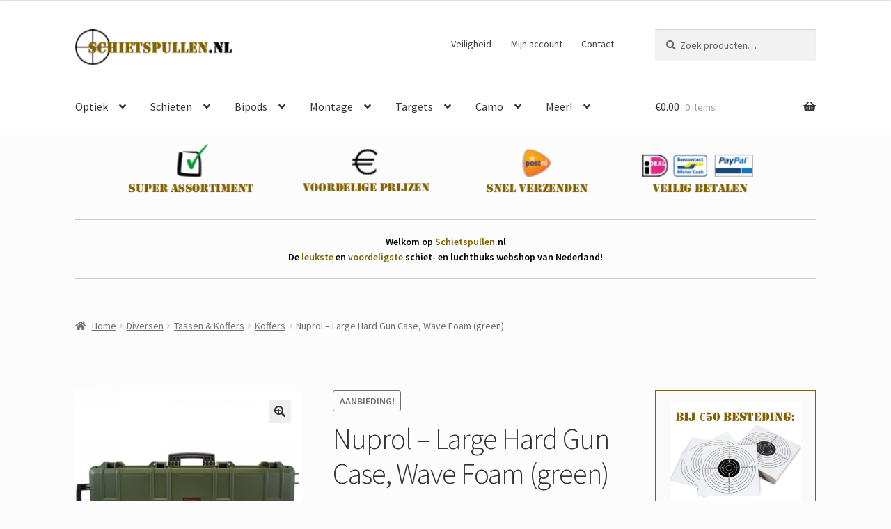

--- FILE ---
content_type: text/html; charset=UTF-8
request_url: https://schietspullen.nl/product/nuprol-large-hard-gun-case-wave-foam-green/
body_size: 23570
content:
<!doctype html>
<html lang="nl-NL">
<head>
<meta charset="UTF-8">
<meta name="viewport" content="width=device-width, initial-scale=1">
<link rel="profile" href="https://gmpg.org/xfn/11">
<link rel="pingback" href="https://schietspullen.nl/xmlrpc.php">

<meta name='robots' content='index, follow, max-image-preview:large, max-snippet:-1, max-video-preview:-1' />

	<!-- This site is optimized with the Yoast SEO plugin v26.7 - https://yoast.com/wordpress/plugins/seo/ -->
	<title>Nuprol – Large Hard Gun Case, Wave Foam (green) - Schietspullen.nl</title>
	<link rel="canonical" href="https://schietspullen.nl/product/nuprol-large-hard-gun-case-wave-foam-green/" />
	<meta property="og:locale" content="nl_NL" />
	<meta property="og:type" content="article" />
	<meta property="og:title" content="Nuprol – Large Hard Gun Case, Wave Foam (green) - Schietspullen.nl" />
	<meta property="og:description" content="Nuprol Large Hard Case is perfect voor het veilig opbergen van je airsoft replica of luchtbuks. Super stevig ontwerp, prachtige sluitingen en zachte foam vulling van binnen. Een absolute aanrader! &nbsp;" />
	<meta property="og:url" content="https://schietspullen.nl/product/nuprol-large-hard-gun-case-wave-foam-green/" />
	<meta property="og:site_name" content="Schietspullen.nl" />
	<meta property="article:modified_time" content="2025-12-08T00:36:45+00:00" />
	<meta property="og:image" content="https://schietspullen.nl/wp-content/uploads/2023/11/nhc-01-grn_small_2.jpg" />
	<meta property="og:image:width" content="1804" />
	<meta property="og:image:height" content="1804" />
	<meta property="og:image:type" content="image/jpeg" />
	<meta name="twitter:card" content="summary_large_image" />
	<script type="application/ld+json" class="yoast-schema-graph">{"@context":"https://schema.org","@graph":[{"@type":"WebPage","@id":"https://schietspullen.nl/product/nuprol-large-hard-gun-case-wave-foam-green/","url":"https://schietspullen.nl/product/nuprol-large-hard-gun-case-wave-foam-green/","name":"Nuprol – Large Hard Gun Case, Wave Foam (green) - Schietspullen.nl","isPartOf":{"@id":"https://schietspullen.nl/#website"},"primaryImageOfPage":{"@id":"https://schietspullen.nl/product/nuprol-large-hard-gun-case-wave-foam-green/#primaryimage"},"image":{"@id":"https://schietspullen.nl/product/nuprol-large-hard-gun-case-wave-foam-green/#primaryimage"},"thumbnailUrl":"https://schietspullen.nl/wp-content/uploads/2023/11/nhc-01-grn_small_2.jpg","datePublished":"2023-12-07T17:29:50+00:00","dateModified":"2025-12-08T00:36:45+00:00","breadcrumb":{"@id":"https://schietspullen.nl/product/nuprol-large-hard-gun-case-wave-foam-green/#breadcrumb"},"inLanguage":"nl-NL","potentialAction":[{"@type":"ReadAction","target":["https://schietspullen.nl/product/nuprol-large-hard-gun-case-wave-foam-green/"]}]},{"@type":"ImageObject","inLanguage":"nl-NL","@id":"https://schietspullen.nl/product/nuprol-large-hard-gun-case-wave-foam-green/#primaryimage","url":"https://schietspullen.nl/wp-content/uploads/2023/11/nhc-01-grn_small_2.jpg","contentUrl":"https://schietspullen.nl/wp-content/uploads/2023/11/nhc-01-grn_small_2.jpg","width":1804,"height":1804},{"@type":"BreadcrumbList","@id":"https://schietspullen.nl/product/nuprol-large-hard-gun-case-wave-foam-green/#breadcrumb","itemListElement":[{"@type":"ListItem","position":1,"name":"Home","item":"https://schietspullen.nl/"},{"@type":"ListItem","position":2,"name":"Winkel","item":"https://schietspullen.nl/winkel/"},{"@type":"ListItem","position":3,"name":"Nuprol – Large Hard Gun Case, Wave Foam (green)"}]},{"@type":"WebSite","@id":"https://schietspullen.nl/#website","url":"https://schietspullen.nl/","name":"Schietspullen.nl","description":"Webshop voor de luchtbuks fans","potentialAction":[{"@type":"SearchAction","target":{"@type":"EntryPoint","urlTemplate":"https://schietspullen.nl/?s={search_term_string}"},"query-input":{"@type":"PropertyValueSpecification","valueRequired":true,"valueName":"search_term_string"}}],"inLanguage":"nl-NL"}]}</script>
	<!-- / Yoast SEO plugin. -->


<link rel='dns-prefetch' href='//www.googletagmanager.com' />
<link rel='dns-prefetch' href='//fonts.googleapis.com' />
<link rel="alternate" type="application/rss+xml" title="Schietspullen.nl &raquo; feed" href="https://schietspullen.nl/feed/" />
<link rel="alternate" type="application/rss+xml" title="Schietspullen.nl &raquo; reacties feed" href="https://schietspullen.nl/comments/feed/" />
<link rel="alternate" title="oEmbed (JSON)" type="application/json+oembed" href="https://schietspullen.nl/wp-json/oembed/1.0/embed?url=https%3A%2F%2Fschietspullen.nl%2Fproduct%2Fnuprol-large-hard-gun-case-wave-foam-green%2F" />
<link rel="alternate" title="oEmbed (XML)" type="text/xml+oembed" href="https://schietspullen.nl/wp-json/oembed/1.0/embed?url=https%3A%2F%2Fschietspullen.nl%2Fproduct%2Fnuprol-large-hard-gun-case-wave-foam-green%2F&#038;format=xml" />
<style id='wp-img-auto-sizes-contain-inline-css'>
img:is([sizes=auto i],[sizes^="auto," i]){contain-intrinsic-size:3000px 1500px}
/*# sourceURL=wp-img-auto-sizes-contain-inline-css */
</style>
<style id='wp-emoji-styles-inline-css'>

	img.wp-smiley, img.emoji {
		display: inline !important;
		border: none !important;
		box-shadow: none !important;
		height: 1em !important;
		width: 1em !important;
		margin: 0 0.07em !important;
		vertical-align: -0.1em !important;
		background: none !important;
		padding: 0 !important;
	}
/*# sourceURL=wp-emoji-styles-inline-css */
</style>
<link rel='stylesheet' id='wp-block-library-css' href='https://schietspullen.nl/wp-includes/css/dist/block-library/style.min.css?ver=6.9' media='all' />
<link rel='stylesheet' id='wc-blocks-style-css' href='https://schietspullen.nl/wp-content/plugins/woocommerce/assets/client/blocks/wc-blocks.css?ver=wc-10.4.3' media='all' />
<style id='global-styles-inline-css'>
:root{--wp--preset--aspect-ratio--square: 1;--wp--preset--aspect-ratio--4-3: 4/3;--wp--preset--aspect-ratio--3-4: 3/4;--wp--preset--aspect-ratio--3-2: 3/2;--wp--preset--aspect-ratio--2-3: 2/3;--wp--preset--aspect-ratio--16-9: 16/9;--wp--preset--aspect-ratio--9-16: 9/16;--wp--preset--color--black: #000000;--wp--preset--color--cyan-bluish-gray: #abb8c3;--wp--preset--color--white: #ffffff;--wp--preset--color--pale-pink: #f78da7;--wp--preset--color--vivid-red: #cf2e2e;--wp--preset--color--luminous-vivid-orange: #ff6900;--wp--preset--color--luminous-vivid-amber: #fcb900;--wp--preset--color--light-green-cyan: #7bdcb5;--wp--preset--color--vivid-green-cyan: #00d084;--wp--preset--color--pale-cyan-blue: #8ed1fc;--wp--preset--color--vivid-cyan-blue: #0693e3;--wp--preset--color--vivid-purple: #9b51e0;--wp--preset--gradient--vivid-cyan-blue-to-vivid-purple: linear-gradient(135deg,rgb(6,147,227) 0%,rgb(155,81,224) 100%);--wp--preset--gradient--light-green-cyan-to-vivid-green-cyan: linear-gradient(135deg,rgb(122,220,180) 0%,rgb(0,208,130) 100%);--wp--preset--gradient--luminous-vivid-amber-to-luminous-vivid-orange: linear-gradient(135deg,rgb(252,185,0) 0%,rgb(255,105,0) 100%);--wp--preset--gradient--luminous-vivid-orange-to-vivid-red: linear-gradient(135deg,rgb(255,105,0) 0%,rgb(207,46,46) 100%);--wp--preset--gradient--very-light-gray-to-cyan-bluish-gray: linear-gradient(135deg,rgb(238,238,238) 0%,rgb(169,184,195) 100%);--wp--preset--gradient--cool-to-warm-spectrum: linear-gradient(135deg,rgb(74,234,220) 0%,rgb(151,120,209) 20%,rgb(207,42,186) 40%,rgb(238,44,130) 60%,rgb(251,105,98) 80%,rgb(254,248,76) 100%);--wp--preset--gradient--blush-light-purple: linear-gradient(135deg,rgb(255,206,236) 0%,rgb(152,150,240) 100%);--wp--preset--gradient--blush-bordeaux: linear-gradient(135deg,rgb(254,205,165) 0%,rgb(254,45,45) 50%,rgb(107,0,62) 100%);--wp--preset--gradient--luminous-dusk: linear-gradient(135deg,rgb(255,203,112) 0%,rgb(199,81,192) 50%,rgb(65,88,208) 100%);--wp--preset--gradient--pale-ocean: linear-gradient(135deg,rgb(255,245,203) 0%,rgb(182,227,212) 50%,rgb(51,167,181) 100%);--wp--preset--gradient--electric-grass: linear-gradient(135deg,rgb(202,248,128) 0%,rgb(113,206,126) 100%);--wp--preset--gradient--midnight: linear-gradient(135deg,rgb(2,3,129) 0%,rgb(40,116,252) 100%);--wp--preset--font-size--small: 14px;--wp--preset--font-size--medium: 23px;--wp--preset--font-size--large: 26px;--wp--preset--font-size--x-large: 42px;--wp--preset--font-size--normal: 16px;--wp--preset--font-size--huge: 37px;--wp--preset--spacing--20: 0.44rem;--wp--preset--spacing--30: 0.67rem;--wp--preset--spacing--40: 1rem;--wp--preset--spacing--50: 1.5rem;--wp--preset--spacing--60: 2.25rem;--wp--preset--spacing--70: 3.38rem;--wp--preset--spacing--80: 5.06rem;--wp--preset--shadow--natural: 6px 6px 9px rgba(0, 0, 0, 0.2);--wp--preset--shadow--deep: 12px 12px 50px rgba(0, 0, 0, 0.4);--wp--preset--shadow--sharp: 6px 6px 0px rgba(0, 0, 0, 0.2);--wp--preset--shadow--outlined: 6px 6px 0px -3px rgb(255, 255, 255), 6px 6px rgb(0, 0, 0);--wp--preset--shadow--crisp: 6px 6px 0px rgb(0, 0, 0);}:root :where(.is-layout-flow) > :first-child{margin-block-start: 0;}:root :where(.is-layout-flow) > :last-child{margin-block-end: 0;}:root :where(.is-layout-flow) > *{margin-block-start: 24px;margin-block-end: 0;}:root :where(.is-layout-constrained) > :first-child{margin-block-start: 0;}:root :where(.is-layout-constrained) > :last-child{margin-block-end: 0;}:root :where(.is-layout-constrained) > *{margin-block-start: 24px;margin-block-end: 0;}:root :where(.is-layout-flex){gap: 24px;}:root :where(.is-layout-grid){gap: 24px;}body .is-layout-flex{display: flex;}.is-layout-flex{flex-wrap: wrap;align-items: center;}.is-layout-flex > :is(*, div){margin: 0;}body .is-layout-grid{display: grid;}.is-layout-grid > :is(*, div){margin: 0;}.has-black-color{color: var(--wp--preset--color--black) !important;}.has-cyan-bluish-gray-color{color: var(--wp--preset--color--cyan-bluish-gray) !important;}.has-white-color{color: var(--wp--preset--color--white) !important;}.has-pale-pink-color{color: var(--wp--preset--color--pale-pink) !important;}.has-vivid-red-color{color: var(--wp--preset--color--vivid-red) !important;}.has-luminous-vivid-orange-color{color: var(--wp--preset--color--luminous-vivid-orange) !important;}.has-luminous-vivid-amber-color{color: var(--wp--preset--color--luminous-vivid-amber) !important;}.has-light-green-cyan-color{color: var(--wp--preset--color--light-green-cyan) !important;}.has-vivid-green-cyan-color{color: var(--wp--preset--color--vivid-green-cyan) !important;}.has-pale-cyan-blue-color{color: var(--wp--preset--color--pale-cyan-blue) !important;}.has-vivid-cyan-blue-color{color: var(--wp--preset--color--vivid-cyan-blue) !important;}.has-vivid-purple-color{color: var(--wp--preset--color--vivid-purple) !important;}.has-black-background-color{background-color: var(--wp--preset--color--black) !important;}.has-cyan-bluish-gray-background-color{background-color: var(--wp--preset--color--cyan-bluish-gray) !important;}.has-white-background-color{background-color: var(--wp--preset--color--white) !important;}.has-pale-pink-background-color{background-color: var(--wp--preset--color--pale-pink) !important;}.has-vivid-red-background-color{background-color: var(--wp--preset--color--vivid-red) !important;}.has-luminous-vivid-orange-background-color{background-color: var(--wp--preset--color--luminous-vivid-orange) !important;}.has-luminous-vivid-amber-background-color{background-color: var(--wp--preset--color--luminous-vivid-amber) !important;}.has-light-green-cyan-background-color{background-color: var(--wp--preset--color--light-green-cyan) !important;}.has-vivid-green-cyan-background-color{background-color: var(--wp--preset--color--vivid-green-cyan) !important;}.has-pale-cyan-blue-background-color{background-color: var(--wp--preset--color--pale-cyan-blue) !important;}.has-vivid-cyan-blue-background-color{background-color: var(--wp--preset--color--vivid-cyan-blue) !important;}.has-vivid-purple-background-color{background-color: var(--wp--preset--color--vivid-purple) !important;}.has-black-border-color{border-color: var(--wp--preset--color--black) !important;}.has-cyan-bluish-gray-border-color{border-color: var(--wp--preset--color--cyan-bluish-gray) !important;}.has-white-border-color{border-color: var(--wp--preset--color--white) !important;}.has-pale-pink-border-color{border-color: var(--wp--preset--color--pale-pink) !important;}.has-vivid-red-border-color{border-color: var(--wp--preset--color--vivid-red) !important;}.has-luminous-vivid-orange-border-color{border-color: var(--wp--preset--color--luminous-vivid-orange) !important;}.has-luminous-vivid-amber-border-color{border-color: var(--wp--preset--color--luminous-vivid-amber) !important;}.has-light-green-cyan-border-color{border-color: var(--wp--preset--color--light-green-cyan) !important;}.has-vivid-green-cyan-border-color{border-color: var(--wp--preset--color--vivid-green-cyan) !important;}.has-pale-cyan-blue-border-color{border-color: var(--wp--preset--color--pale-cyan-blue) !important;}.has-vivid-cyan-blue-border-color{border-color: var(--wp--preset--color--vivid-cyan-blue) !important;}.has-vivid-purple-border-color{border-color: var(--wp--preset--color--vivid-purple) !important;}.has-vivid-cyan-blue-to-vivid-purple-gradient-background{background: var(--wp--preset--gradient--vivid-cyan-blue-to-vivid-purple) !important;}.has-light-green-cyan-to-vivid-green-cyan-gradient-background{background: var(--wp--preset--gradient--light-green-cyan-to-vivid-green-cyan) !important;}.has-luminous-vivid-amber-to-luminous-vivid-orange-gradient-background{background: var(--wp--preset--gradient--luminous-vivid-amber-to-luminous-vivid-orange) !important;}.has-luminous-vivid-orange-to-vivid-red-gradient-background{background: var(--wp--preset--gradient--luminous-vivid-orange-to-vivid-red) !important;}.has-very-light-gray-to-cyan-bluish-gray-gradient-background{background: var(--wp--preset--gradient--very-light-gray-to-cyan-bluish-gray) !important;}.has-cool-to-warm-spectrum-gradient-background{background: var(--wp--preset--gradient--cool-to-warm-spectrum) !important;}.has-blush-light-purple-gradient-background{background: var(--wp--preset--gradient--blush-light-purple) !important;}.has-blush-bordeaux-gradient-background{background: var(--wp--preset--gradient--blush-bordeaux) !important;}.has-luminous-dusk-gradient-background{background: var(--wp--preset--gradient--luminous-dusk) !important;}.has-pale-ocean-gradient-background{background: var(--wp--preset--gradient--pale-ocean) !important;}.has-electric-grass-gradient-background{background: var(--wp--preset--gradient--electric-grass) !important;}.has-midnight-gradient-background{background: var(--wp--preset--gradient--midnight) !important;}.has-small-font-size{font-size: var(--wp--preset--font-size--small) !important;}.has-medium-font-size{font-size: var(--wp--preset--font-size--medium) !important;}.has-large-font-size{font-size: var(--wp--preset--font-size--large) !important;}.has-x-large-font-size{font-size: var(--wp--preset--font-size--x-large) !important;}
/*# sourceURL=global-styles-inline-css */
</style>

<style id='classic-theme-styles-inline-css'>
/*! This file is auto-generated */
.wp-block-button__link{color:#fff;background-color:#32373c;border-radius:9999px;box-shadow:none;text-decoration:none;padding:calc(.667em + 2px) calc(1.333em + 2px);font-size:1.125em}.wp-block-file__button{background:#32373c;color:#fff;text-decoration:none}
/*# sourceURL=/wp-includes/css/classic-themes.min.css */
</style>
<link rel='stylesheet' id='storefront-gutenberg-blocks-css' href='https://schietspullen.nl/wp-content/themes/storefront/assets/css/base/gutenberg-blocks.css?ver=4.6.2' media='all' />
<style id='storefront-gutenberg-blocks-inline-css'>

				.wp-block-button__link:not(.has-text-color) {
					color: #333333;
				}

				.wp-block-button__link:not(.has-text-color):hover,
				.wp-block-button__link:not(.has-text-color):focus,
				.wp-block-button__link:not(.has-text-color):active {
					color: #333333;
				}

				.wp-block-button__link:not(.has-background) {
					background-color: #eeeeee;
				}

				.wp-block-button__link:not(.has-background):hover,
				.wp-block-button__link:not(.has-background):focus,
				.wp-block-button__link:not(.has-background):active {
					border-color: #d5d5d5;
					background-color: #d5d5d5;
				}

				.wc-block-grid__products .wc-block-grid__product .wp-block-button__link {
					background-color: #eeeeee;
					border-color: #eeeeee;
					color: #333333;
				}

				.wp-block-quote footer,
				.wp-block-quote cite,
				.wp-block-quote__citation {
					color: #6d6d6d;
				}

				.wp-block-pullquote cite,
				.wp-block-pullquote footer,
				.wp-block-pullquote__citation {
					color: #6d6d6d;
				}

				.wp-block-image figcaption {
					color: #6d6d6d;
				}

				.wp-block-separator.is-style-dots::before {
					color: #333333;
				}

				.wp-block-file a.wp-block-file__button {
					color: #333333;
					background-color: #eeeeee;
					border-color: #eeeeee;
				}

				.wp-block-file a.wp-block-file__button:hover,
				.wp-block-file a.wp-block-file__button:focus,
				.wp-block-file a.wp-block-file__button:active {
					color: #333333;
					background-color: #d5d5d5;
				}

				.wp-block-code,
				.wp-block-preformatted pre {
					color: #6d6d6d;
				}

				.wp-block-table:not( .has-background ):not( .is-style-stripes ) tbody tr:nth-child(2n) td {
					background-color: #fafafa;
				}

				.wp-block-cover .wp-block-cover__inner-container h1:not(.has-text-color),
				.wp-block-cover .wp-block-cover__inner-container h2:not(.has-text-color),
				.wp-block-cover .wp-block-cover__inner-container h3:not(.has-text-color),
				.wp-block-cover .wp-block-cover__inner-container h4:not(.has-text-color),
				.wp-block-cover .wp-block-cover__inner-container h5:not(.has-text-color),
				.wp-block-cover .wp-block-cover__inner-container h6:not(.has-text-color) {
					color: #000000;
				}

				div.wc-block-components-price-slider__range-input-progress,
				.rtl .wc-block-components-price-slider__range-input-progress {
					--range-color: #806000;
				}

				/* Target only IE11 */
				@media all and (-ms-high-contrast: none), (-ms-high-contrast: active) {
					.wc-block-components-price-slider__range-input-progress {
						background: #806000;
					}
				}

				.wc-block-components-button:not(.is-link) {
					background-color: #333333;
					color: #ffffff;
				}

				.wc-block-components-button:not(.is-link):hover,
				.wc-block-components-button:not(.is-link):focus,
				.wc-block-components-button:not(.is-link):active {
					background-color: #1a1a1a;
					color: #ffffff;
				}

				.wc-block-components-button:not(.is-link):disabled {
					background-color: #333333;
					color: #ffffff;
				}

				.wc-block-cart__submit-container {
					background-color: #fcfcfc;
				}

				.wc-block-cart__submit-container::before {
					color: rgba(217,217,217,0.5);
				}

				.wc-block-components-order-summary-item__quantity {
					background-color: #fcfcfc;
					border-color: #6d6d6d;
					box-shadow: 0 0 0 2px #fcfcfc;
					color: #6d6d6d;
				}
			
/*# sourceURL=storefront-gutenberg-blocks-inline-css */
</style>
<link rel='stylesheet' id='photoswipe-css' href='https://schietspullen.nl/wp-content/plugins/woocommerce/assets/css/photoswipe/photoswipe.min.css?ver=10.4.3' media='all' />
<link rel='stylesheet' id='photoswipe-default-skin-css' href='https://schietspullen.nl/wp-content/plugins/woocommerce/assets/css/photoswipe/default-skin/default-skin.min.css?ver=10.4.3' media='all' />
<style id='woocommerce-inline-inline-css'>
.woocommerce form .form-row .required { visibility: visible; }
/*# sourceURL=woocommerce-inline-inline-css */
</style>
<link rel='stylesheet' id='storefront-style-css' href='https://schietspullen.nl/wp-content/themes/storefront/style.css?ver=4.6.2' media='all' />
<style id='storefront-style-inline-css'>

			.main-navigation ul li a,
			.site-title a,
			ul.menu li a,
			.site-branding h1 a,
			button.menu-toggle,
			button.menu-toggle:hover,
			.handheld-navigation .dropdown-toggle {
				color: #333333;
			}

			button.menu-toggle,
			button.menu-toggle:hover {
				border-color: #333333;
			}

			.main-navigation ul li a:hover,
			.main-navigation ul li:hover > a,
			.site-title a:hover,
			.site-header ul.menu li.current-menu-item > a {
				color: #747474;
			}

			table:not( .has-background ) th {
				background-color: #f5f5f5;
			}

			table:not( .has-background ) tbody td {
				background-color: #fafafa;
			}

			table:not( .has-background ) tbody tr:nth-child(2n) td,
			fieldset,
			fieldset legend {
				background-color: #f8f8f8;
			}

			.site-header,
			.secondary-navigation ul ul,
			.main-navigation ul.menu > li.menu-item-has-children:after,
			.secondary-navigation ul.menu ul,
			.storefront-handheld-footer-bar,
			.storefront-handheld-footer-bar ul li > a,
			.storefront-handheld-footer-bar ul li.search .site-search,
			button.menu-toggle,
			button.menu-toggle:hover {
				background-color: #ffffff;
			}

			p.site-description,
			.site-header,
			.storefront-handheld-footer-bar {
				color: #404040;
			}

			button.menu-toggle:after,
			button.menu-toggle:before,
			button.menu-toggle span:before {
				background-color: #333333;
			}

			h1, h2, h3, h4, h5, h6, .wc-block-grid__product-title {
				color: #333333;
			}

			.widget h1 {
				border-bottom-color: #333333;
			}

			body,
			.secondary-navigation a {
				color: #6d6d6d;
			}

			.widget-area .widget a,
			.hentry .entry-header .posted-on a,
			.hentry .entry-header .post-author a,
			.hentry .entry-header .post-comments a,
			.hentry .entry-header .byline a {
				color: #727272;
			}

			a {
				color: #806000;
			}

			a:focus,
			button:focus,
			.button.alt:focus,
			input:focus,
			textarea:focus,
			input[type="button"]:focus,
			input[type="reset"]:focus,
			input[type="submit"]:focus,
			input[type="email"]:focus,
			input[type="tel"]:focus,
			input[type="url"]:focus,
			input[type="password"]:focus,
			input[type="search"]:focus {
				outline-color: #806000;
			}

			button, input[type="button"], input[type="reset"], input[type="submit"], .button, .widget a.button {
				background-color: #eeeeee;
				border-color: #eeeeee;
				color: #333333;
			}

			button:hover, input[type="button"]:hover, input[type="reset"]:hover, input[type="submit"]:hover, .button:hover, .widget a.button:hover {
				background-color: #d5d5d5;
				border-color: #d5d5d5;
				color: #333333;
			}

			button.alt, input[type="button"].alt, input[type="reset"].alt, input[type="submit"].alt, .button.alt, .widget-area .widget a.button.alt {
				background-color: #333333;
				border-color: #333333;
				color: #ffffff;
			}

			button.alt:hover, input[type="button"].alt:hover, input[type="reset"].alt:hover, input[type="submit"].alt:hover, .button.alt:hover, .widget-area .widget a.button.alt:hover {
				background-color: #1a1a1a;
				border-color: #1a1a1a;
				color: #ffffff;
			}

			.pagination .page-numbers li .page-numbers.current {
				background-color: #e3e3e3;
				color: #636363;
			}

			#comments .comment-list .comment-content .comment-text {
				background-color: #f5f5f5;
			}

			.site-footer {
				background-color: #f0f0f0;
				color: #806000;
			}

			.site-footer a:not(.button):not(.components-button) {
				color: #333333;
			}

			.site-footer .storefront-handheld-footer-bar a:not(.button):not(.components-button) {
				color: #333333;
			}

			.site-footer h1, .site-footer h2, .site-footer h3, .site-footer h4, .site-footer h5, .site-footer h6, .site-footer .widget .widget-title, .site-footer .widget .widgettitle {
				color: #806000;
			}

			.page-template-template-homepage.has-post-thumbnail .type-page.has-post-thumbnail .entry-title {
				color: #000000;
			}

			.page-template-template-homepage.has-post-thumbnail .type-page.has-post-thumbnail .entry-content {
				color: #000000;
			}

			@media screen and ( min-width: 768px ) {
				.secondary-navigation ul.menu a:hover {
					color: #595959;
				}

				.secondary-navigation ul.menu a {
					color: #404040;
				}

				.main-navigation ul.menu ul.sub-menu,
				.main-navigation ul.nav-menu ul.children {
					background-color: #f0f0f0;
				}

				.site-header {
					border-bottom-color: #f0f0f0;
				}
			}
/*# sourceURL=storefront-style-inline-css */
</style>
<link rel='stylesheet' id='storefront-icons-css' href='https://schietspullen.nl/wp-content/themes/storefront/assets/css/base/icons.css?ver=4.6.2' media='all' />
<link rel='stylesheet' id='storefront-fonts-css' href='https://fonts.googleapis.com/css?family=Source+Sans+Pro%3A400%2C300%2C300italic%2C400italic%2C600%2C700%2C900&#038;subset=latin%2Clatin-ext&#038;ver=4.6.2' media='all' />
<link rel='stylesheet' id='storefront-woocommerce-style-css' href='https://schietspullen.nl/wp-content/themes/storefront/assets/css/woocommerce/woocommerce.css?ver=4.6.2' media='all' />
<style id='storefront-woocommerce-style-inline-css'>
@font-face {
				font-family: star;
				src: url(https://schietspullen.nl/wp-content/plugins/woocommerce/assets/fonts/star.eot);
				src:
					url(https://schietspullen.nl/wp-content/plugins/woocommerce/assets/fonts/star.eot?#iefix) format("embedded-opentype"),
					url(https://schietspullen.nl/wp-content/plugins/woocommerce/assets/fonts/star.woff) format("woff"),
					url(https://schietspullen.nl/wp-content/plugins/woocommerce/assets/fonts/star.ttf) format("truetype"),
					url(https://schietspullen.nl/wp-content/plugins/woocommerce/assets/fonts/star.svg#star) format("svg");
				font-weight: 400;
				font-style: normal;
			}
			@font-face {
				font-family: WooCommerce;
				src: url(https://schietspullen.nl/wp-content/plugins/woocommerce/assets/fonts/WooCommerce.eot);
				src:
					url(https://schietspullen.nl/wp-content/plugins/woocommerce/assets/fonts/WooCommerce.eot?#iefix) format("embedded-opentype"),
					url(https://schietspullen.nl/wp-content/plugins/woocommerce/assets/fonts/WooCommerce.woff) format("woff"),
					url(https://schietspullen.nl/wp-content/plugins/woocommerce/assets/fonts/WooCommerce.ttf) format("truetype"),
					url(https://schietspullen.nl/wp-content/plugins/woocommerce/assets/fonts/WooCommerce.svg#WooCommerce) format("svg");
				font-weight: 400;
				font-style: normal;
			}

			a.cart-contents,
			.site-header-cart .widget_shopping_cart a {
				color: #333333;
			}

			a.cart-contents:hover,
			.site-header-cart .widget_shopping_cart a:hover,
			.site-header-cart:hover > li > a {
				color: #747474;
			}

			table.cart td.product-remove,
			table.cart td.actions {
				border-top-color: #fcfcfc;
			}

			.storefront-handheld-footer-bar ul li.cart .count {
				background-color: #333333;
				color: #ffffff;
				border-color: #ffffff;
			}

			.woocommerce-tabs ul.tabs li.active a,
			ul.products li.product .price,
			.onsale,
			.wc-block-grid__product-onsale,
			.widget_search form:before,
			.widget_product_search form:before {
				color: #6d6d6d;
			}

			.woocommerce-breadcrumb a,
			a.woocommerce-review-link,
			.product_meta a {
				color: #727272;
			}

			.wc-block-grid__product-onsale,
			.onsale {
				border-color: #6d6d6d;
			}

			.star-rating span:before,
			.quantity .plus, .quantity .minus,
			p.stars a:hover:after,
			p.stars a:after,
			.star-rating span:before,
			#payment .payment_methods li input[type=radio]:first-child:checked+label:before {
				color: #806000;
			}

			.widget_price_filter .ui-slider .ui-slider-range,
			.widget_price_filter .ui-slider .ui-slider-handle {
				background-color: #806000;
			}

			.order_details {
				background-color: #f5f5f5;
			}

			.order_details > li {
				border-bottom: 1px dotted #e0e0e0;
			}

			.order_details:before,
			.order_details:after {
				background: -webkit-linear-gradient(transparent 0,transparent 0),-webkit-linear-gradient(135deg,#f5f5f5 33.33%,transparent 33.33%),-webkit-linear-gradient(45deg,#f5f5f5 33.33%,transparent 33.33%)
			}

			#order_review {
				background-color: #fcfcfc;
			}

			#payment .payment_methods > li .payment_box,
			#payment .place-order {
				background-color: #f7f7f7;
			}

			#payment .payment_methods > li:not(.woocommerce-notice) {
				background-color: #f2f2f2;
			}

			#payment .payment_methods > li:not(.woocommerce-notice):hover {
				background-color: #ededed;
			}

			.woocommerce-pagination .page-numbers li .page-numbers.current {
				background-color: #e3e3e3;
				color: #636363;
			}

			.wc-block-grid__product-onsale,
			.onsale,
			.woocommerce-pagination .page-numbers li .page-numbers:not(.current) {
				color: #6d6d6d;
			}

			p.stars a:before,
			p.stars a:hover~a:before,
			p.stars.selected a.active~a:before {
				color: #6d6d6d;
			}

			p.stars.selected a.active:before,
			p.stars:hover a:before,
			p.stars.selected a:not(.active):before,
			p.stars.selected a.active:before {
				color: #806000;
			}

			.single-product div.product .woocommerce-product-gallery .woocommerce-product-gallery__trigger {
				background-color: #eeeeee;
				color: #333333;
			}

			.single-product div.product .woocommerce-product-gallery .woocommerce-product-gallery__trigger:hover {
				background-color: #d5d5d5;
				border-color: #d5d5d5;
				color: #333333;
			}

			.button.added_to_cart:focus,
			.button.wc-forward:focus {
				outline-color: #806000;
			}

			.added_to_cart,
			.site-header-cart .widget_shopping_cart a.button,
			.wc-block-grid__products .wc-block-grid__product .wp-block-button__link {
				background-color: #eeeeee;
				border-color: #eeeeee;
				color: #333333;
			}

			.added_to_cart:hover,
			.site-header-cart .widget_shopping_cart a.button:hover,
			.wc-block-grid__products .wc-block-grid__product .wp-block-button__link:hover {
				background-color: #d5d5d5;
				border-color: #d5d5d5;
				color: #333333;
			}

			.added_to_cart.alt, .added_to_cart, .widget a.button.checkout {
				background-color: #333333;
				border-color: #333333;
				color: #ffffff;
			}

			.added_to_cart.alt:hover, .added_to_cart:hover, .widget a.button.checkout:hover {
				background-color: #1a1a1a;
				border-color: #1a1a1a;
				color: #ffffff;
			}

			.button.loading {
				color: #eeeeee;
			}

			.button.loading:hover {
				background-color: #eeeeee;
			}

			.button.loading:after {
				color: #333333;
			}

			@media screen and ( min-width: 768px ) {
				.site-header-cart .widget_shopping_cart,
				.site-header .product_list_widget li .quantity {
					color: #404040;
				}

				.site-header-cart .widget_shopping_cart .buttons,
				.site-header-cart .widget_shopping_cart .total {
					background-color: #f5f5f5;
				}

				.site-header-cart .widget_shopping_cart {
					background-color: #f0f0f0;
				}
			}
				.storefront-product-pagination a {
					color: #6d6d6d;
					background-color: #fcfcfc;
				}
				.storefront-sticky-add-to-cart {
					color: #6d6d6d;
					background-color: #fcfcfc;
				}

				.storefront-sticky-add-to-cart a:not(.button) {
					color: #333333;
				}
/*# sourceURL=storefront-woocommerce-style-inline-css */
</style>
<link rel='stylesheet' id='storefront-woocommerce-brands-style-css' href='https://schietspullen.nl/wp-content/themes/storefront/assets/css/woocommerce/extensions/brands.css?ver=4.6.2' media='all' />
<script src="https://schietspullen.nl/wp-includes/js/jquery/jquery.min.js?ver=3.7.1" id="jquery-core-js"></script>
<script src="https://schietspullen.nl/wp-includes/js/jquery/jquery-migrate.min.js?ver=3.4.1" id="jquery-migrate-js"></script>
<script src="https://schietspullen.nl/wp-content/plugins/woocommerce/assets/js/jquery-blockui/jquery.blockUI.min.js?ver=2.7.0-wc.10.4.3" id="wc-jquery-blockui-js" defer data-wp-strategy="defer"></script>
<script id="wc-add-to-cart-js-extra">
var wc_add_to_cart_params = {"ajax_url":"/wp-admin/admin-ajax.php","wc_ajax_url":"/?wc-ajax=%%endpoint%%","i18n_view_cart":"Bekijk winkelwagen","cart_url":"https://schietspullen.nl/winkelmand/","is_cart":"","cart_redirect_after_add":"no"};
//# sourceURL=wc-add-to-cart-js-extra
</script>
<script src="https://schietspullen.nl/wp-content/plugins/woocommerce/assets/js/frontend/add-to-cart.min.js?ver=10.4.3" id="wc-add-to-cart-js" defer data-wp-strategy="defer"></script>
<script src="https://schietspullen.nl/wp-content/plugins/woocommerce/assets/js/zoom/jquery.zoom.min.js?ver=1.7.21-wc.10.4.3" id="wc-zoom-js" defer data-wp-strategy="defer"></script>
<script src="https://schietspullen.nl/wp-content/plugins/woocommerce/assets/js/flexslider/jquery.flexslider.min.js?ver=2.7.2-wc.10.4.3" id="wc-flexslider-js" defer data-wp-strategy="defer"></script>
<script src="https://schietspullen.nl/wp-content/plugins/woocommerce/assets/js/photoswipe/photoswipe.min.js?ver=4.1.1-wc.10.4.3" id="wc-photoswipe-js" defer data-wp-strategy="defer"></script>
<script src="https://schietspullen.nl/wp-content/plugins/woocommerce/assets/js/photoswipe/photoswipe-ui-default.min.js?ver=4.1.1-wc.10.4.3" id="wc-photoswipe-ui-default-js" defer data-wp-strategy="defer"></script>
<script id="wc-single-product-js-extra">
var wc_single_product_params = {"i18n_required_rating_text":"Selecteer een waardering","i18n_rating_options":["1 van de 5 sterren","2 van de 5 sterren","3 van de 5 sterren","4 van de 5 sterren","5 van de 5 sterren"],"i18n_product_gallery_trigger_text":"Afbeeldinggalerij in volledig scherm bekijken","review_rating_required":"yes","flexslider":{"rtl":false,"animation":"slide","smoothHeight":true,"directionNav":false,"controlNav":"thumbnails","slideshow":false,"animationSpeed":500,"animationLoop":false,"allowOneSlide":false},"zoom_enabled":"1","zoom_options":[],"photoswipe_enabled":"1","photoswipe_options":{"shareEl":false,"closeOnScroll":false,"history":false,"hideAnimationDuration":0,"showAnimationDuration":0},"flexslider_enabled":"1"};
//# sourceURL=wc-single-product-js-extra
</script>
<script src="https://schietspullen.nl/wp-content/plugins/woocommerce/assets/js/frontend/single-product.min.js?ver=10.4.3" id="wc-single-product-js" defer data-wp-strategy="defer"></script>
<script src="https://schietspullen.nl/wp-content/plugins/woocommerce/assets/js/js-cookie/js.cookie.min.js?ver=2.1.4-wc.10.4.3" id="wc-js-cookie-js" defer data-wp-strategy="defer"></script>
<script id="woocommerce-js-extra">
var woocommerce_params = {"ajax_url":"/wp-admin/admin-ajax.php","wc_ajax_url":"/?wc-ajax=%%endpoint%%","i18n_password_show":"Wachtwoord weergeven","i18n_password_hide":"Wachtwoord verbergen"};
//# sourceURL=woocommerce-js-extra
</script>
<script src="https://schietspullen.nl/wp-content/plugins/woocommerce/assets/js/frontend/woocommerce.min.js?ver=10.4.3" id="woocommerce-js" defer data-wp-strategy="defer"></script>
<script id="wc-cart-fragments-js-extra">
var wc_cart_fragments_params = {"ajax_url":"/wp-admin/admin-ajax.php","wc_ajax_url":"/?wc-ajax=%%endpoint%%","cart_hash_key":"wc_cart_hash_e6eceaace172aa054e285660041a1af3","fragment_name":"wc_fragments_e6eceaace172aa054e285660041a1af3","request_timeout":"5000"};
//# sourceURL=wc-cart-fragments-js-extra
</script>
<script src="https://schietspullen.nl/wp-content/plugins/woocommerce/assets/js/frontend/cart-fragments.min.js?ver=10.4.3" id="wc-cart-fragments-js" defer data-wp-strategy="defer"></script>

<!-- Google tag (gtag.js) snippet toegevoegd door Site Kit -->
<!-- Google Analytics snippet toegevoegd door Site Kit -->
<script src="https://www.googletagmanager.com/gtag/js?id=GT-5DH4MQH" id="google_gtagjs-js" async></script>
<script id="google_gtagjs-js-after">
window.dataLayer = window.dataLayer || [];function gtag(){dataLayer.push(arguments);}
gtag("set","linker",{"domains":["schietspullen.nl"]});
gtag("js", new Date());
gtag("set", "developer_id.dZTNiMT", true);
gtag("config", "GT-5DH4MQH");
//# sourceURL=google_gtagjs-js-after
</script>
<link rel="https://api.w.org/" href="https://schietspullen.nl/wp-json/" /><link rel="alternate" title="JSON" type="application/json" href="https://schietspullen.nl/wp-json/wp/v2/product/2709" /><link rel="EditURI" type="application/rsd+xml" title="RSD" href="https://schietspullen.nl/xmlrpc.php?rsd" />
<meta name="generator" content="WordPress 6.9" />
<meta name="generator" content="WooCommerce 10.4.3" />
<link rel='shortlink' href='https://schietspullen.nl/?p=2709' />
<meta name="generator" content="Site Kit by Google 1.168.0" />	<noscript><style>.woocommerce-product-gallery{ opacity: 1 !important; }</style></noscript>
	<style id="custom-background-css">
body.custom-background { background-color: #fcfcfc; }
</style>
	<link rel="icon" href="https://schietspullen.nl/wp-content/uploads/2018/05/index-60x60.jpg" sizes="32x32" />
<link rel="icon" href="https://schietspullen.nl/wp-content/uploads/2018/05/index.jpg" sizes="192x192" />
<link rel="apple-touch-icon" href="https://schietspullen.nl/wp-content/uploads/2018/05/index.jpg" />
<meta name="msapplication-TileImage" content="https://schietspullen.nl/wp-content/uploads/2018/05/index.jpg" />
<link rel='stylesheet' id='wc-stripe-styles-css' href='https://schietspullen.nl/wp-content/plugins/woo-stripe-payment/assets/build/stripe.css?ver=3.3.97' media='all' />
</head>

<body class="wp-singular product-template-default single single-product postid-2709 custom-background wp-custom-logo wp-embed-responsive wp-theme-storefront theme-storefront woocommerce woocommerce-page woocommerce-no-js storefront-secondary-navigation storefront-align-wide right-sidebar woocommerce-active">



<div id="page" class="hfeed site">
	
	<header id="masthead" class="site-header" role="banner" style="">

		<div class="col-full">		<a class="skip-link screen-reader-text" href="#site-navigation">Ga door naar navigatie</a>
		<a class="skip-link screen-reader-text" href="#content">Ga naar de inhoud</a>
				<div class="site-branding">
			<a href="https://schietspullen.nl/" class="custom-logo-link" rel="home"><img width="499" height="110" src="https://schietspullen.nl/wp-content/uploads/2018/05/cropped-Afbeelding1.png" class="custom-logo" alt="Schietspullen.nl" decoding="async" fetchpriority="high" srcset="https://schietspullen.nl/wp-content/uploads/2018/05/cropped-Afbeelding1.png 499w, https://schietspullen.nl/wp-content/uploads/2018/05/cropped-Afbeelding1-300x66.png 300w, https://schietspullen.nl/wp-content/uploads/2018/05/cropped-Afbeelding1-416x92.png 416w" sizes="(max-width: 499px) 100vw, 499px" /></a>		</div>
					<nav class="secondary-navigation" role="navigation" aria-label="Secondaire Navigatie">
				<div class="menu-bovenmenu-container"><ul id="menu-bovenmenu" class="menu"><li id="menu-item-275" class="menu-item menu-item-type-post_type menu-item-object-page menu-item-275"><a href="https://schietspullen.nl/veilig-schieten/">Veiligheid</a></li>
<li id="menu-item-79" class="menu-item menu-item-type-post_type menu-item-object-page menu-item-79"><a href="https://schietspullen.nl/mijn-account/">Mijn account</a></li>
<li id="menu-item-81" class="menu-item menu-item-type-post_type menu-item-object-page menu-item-81"><a href="https://schietspullen.nl/contact/">Contact</a></li>
</ul></div>			</nav><!-- #site-navigation -->
						<div class="site-search">
				<div class="widget woocommerce widget_product_search"><form role="search" method="get" class="woocommerce-product-search" action="https://schietspullen.nl/">
	<label class="screen-reader-text" for="woocommerce-product-search-field-0">Zoeken naar:</label>
	<input type="search" id="woocommerce-product-search-field-0" class="search-field" placeholder="Zoek producten&hellip;" value="" name="s" />
	<button type="submit" value="Zoeken" class="">Zoeken</button>
	<input type="hidden" name="post_type" value="product" />
</form>
</div>			</div>
			</div><div class="storefront-primary-navigation"><div class="col-full">		<nav id="site-navigation" class="main-navigation" role="navigation" aria-label="Hoofdmenu">
		<button id="site-navigation-menu-toggle" class="menu-toggle" aria-controls="site-navigation" aria-expanded="false"><span>Menu</span></button>
			<div class="primary-navigation"><ul id="menu-shop" class="menu"><li id="menu-item-61" class="menu-item menu-item-type-taxonomy menu-item-object-product_cat menu-item-has-children menu-item-61"><a href="https://schietspullen.nl/product-categorie/optiek/">Optiek</a>
<ul class="sub-menu">
	<li id="menu-item-90" class="menu-item menu-item-type-taxonomy menu-item-object-product_cat menu-item-90"><a href="https://schietspullen.nl/product-categorie/optiek/kijkers/">Kijkers</a></li>
	<li id="menu-item-86" class="menu-item menu-item-type-taxonomy menu-item-object-product_cat menu-item-86"><a href="https://schietspullen.nl/product-categorie/optiek/dot-sights/">Dot Sights</a></li>
	<li id="menu-item-87" class="menu-item menu-item-type-taxonomy menu-item-object-product_cat menu-item-87"><a href="https://schietspullen.nl/product-categorie/optiek/flashlights/">Flashlights</a></li>
	<li id="menu-item-96" class="menu-item menu-item-type-taxonomy menu-item-object-product_cat menu-item-96"><a href="https://schietspullen.nl/product-categorie/optiek/lasers/">Lasers</a></li>
	<li id="menu-item-95" class="menu-item menu-item-type-taxonomy menu-item-object-product_cat menu-item-95"><a href="https://schietspullen.nl/product-categorie/optiek/optiek-accessoires/">Optiek Accessoires</a></li>
</ul>
</li>
<li id="menu-item-88" class="menu-item menu-item-type-taxonomy menu-item-object-product_cat menu-item-has-children menu-item-88"><a href="https://schietspullen.nl/product-categorie/schieten/">Schieten</a>
<ul class="sub-menu">
	<li id="menu-item-97" class="menu-item menu-item-type-taxonomy menu-item-object-product_cat menu-item-97"><a href="https://schietspullen.nl/product-categorie/schieten/pellets/">Pellets</a></li>
	<li id="menu-item-98" class="menu-item menu-item-type-taxonomy menu-item-object-product_cat menu-item-98"><a href="https://schietspullen.nl/product-categorie/schieten/co2-patronen/">Co2 Patronen</a></li>
	<li id="menu-item-100" class="menu-item menu-item-type-taxonomy menu-item-object-product_cat menu-item-100"><a href="https://schietspullen.nl/product-categorie/schieten/brillen/">Brillen</a></li>
</ul>
</li>
<li id="menu-item-89" class="menu-item menu-item-type-taxonomy menu-item-object-product_cat menu-item-has-children menu-item-89"><a href="https://schietspullen.nl/product-categorie/bipods/">Bipods</a>
<ul class="sub-menu">
	<li id="menu-item-103" class="menu-item menu-item-type-taxonomy menu-item-object-product_cat menu-item-103"><a href="https://schietspullen.nl/product-categorie/bipods/bipods-bipods/">Bipods</a></li>
	<li id="menu-item-102" class="menu-item menu-item-type-taxonomy menu-item-object-product_cat menu-item-102"><a href="https://schietspullen.nl/product-categorie/bipods/bipod-accessoires/">Bipod Accessoires</a></li>
</ul>
</li>
<li id="menu-item-91" class="menu-item menu-item-type-taxonomy menu-item-object-product_cat menu-item-has-children menu-item-91"><a href="https://schietspullen.nl/product-categorie/montage/">Montage</a>
<ul class="sub-menu">
	<li id="menu-item-104" class="menu-item menu-item-type-taxonomy menu-item-object-product_cat menu-item-104"><a href="https://schietspullen.nl/product-categorie/montage/mounts/">Mounts</a></li>
	<li id="menu-item-105" class="menu-item menu-item-type-taxonomy menu-item-object-product_cat menu-item-105"><a href="https://schietspullen.nl/product-categorie/montage/rails/">Rails</a></li>
	<li id="menu-item-721" class="menu-item menu-item-type-taxonomy menu-item-object-product_cat menu-item-721"><a href="https://schietspullen.nl/product-categorie/montage/rail-verhogers/">Rail Verhogers</a></li>
	<li id="menu-item-106" class="menu-item menu-item-type-taxonomy menu-item-object-product_cat menu-item-106"><a href="https://schietspullen.nl/product-categorie/montage/adapters/">Adapters</a></li>
	<li id="menu-item-107" class="menu-item menu-item-type-taxonomy menu-item-object-product_cat menu-item-107"><a href="https://schietspullen.nl/product-categorie/montage/dampa-mounts/">Dampa Mounts</a></li>
</ul>
</li>
<li id="menu-item-2791" class="menu-item menu-item-type-taxonomy menu-item-object-product_cat menu-item-has-children menu-item-2791"><a href="https://schietspullen.nl/product-categorie/targets/">Targets</a>
<ul class="sub-menu">
	<li id="menu-item-2798" class="menu-item menu-item-type-taxonomy menu-item-object-product_cat menu-item-2798"><a href="https://schietspullen.nl/product-categorie/targets/schietkaarten/">Schietkaarten</a></li>
	<li id="menu-item-2792" class="menu-item menu-item-type-taxonomy menu-item-object-product_cat menu-item-2792"><a href="https://schietspullen.nl/product-categorie/targets/kogelvangers/">Kogelvangers</a></li>
	<li id="menu-item-2797" class="menu-item menu-item-type-taxonomy menu-item-object-product_cat menu-item-2797"><a href="https://schietspullen.nl/product-categorie/targets/reset-targets/">Reset Targets</a></li>
	<li id="menu-item-2855" class="menu-item menu-item-type-taxonomy menu-item-object-product_cat menu-item-2855"><a href="https://schietspullen.nl/product-categorie/targets/target-posters/">Target Posters</a></li>
	<li id="menu-item-2916" class="menu-item menu-item-type-taxonomy menu-item-object-product_cat menu-item-2916"><a href="https://schietspullen.nl/product-categorie/targets/target-spinners/">Target Spinners</a></li>
	<li id="menu-item-2918" class="menu-item menu-item-type-taxonomy menu-item-object-product_cat menu-item-2918"><a href="https://schietspullen.nl/product-categorie/targets/losse-schietdoelen/">Losse schietdoelen</a></li>
	<li id="menu-item-2956" class="menu-item menu-item-type-taxonomy menu-item-object-product_cat menu-item-2956"><a href="https://schietspullen.nl/product-categorie/targets/target-stickers/">Target Stickers</a></li>
</ul>
</li>
<li id="menu-item-92" class="menu-item menu-item-type-taxonomy menu-item-object-product_cat menu-item-has-children menu-item-92"><a href="https://schietspullen.nl/product-categorie/paint-camo/">Camo</a>
<ul class="sub-menu">
	<li id="menu-item-108" class="menu-item menu-item-type-taxonomy menu-item-object-product_cat menu-item-108"><a href="https://schietspullen.nl/product-categorie/paint-camo/verf/">Verf</a></li>
	<li id="menu-item-109" class="menu-item menu-item-type-taxonomy menu-item-object-product_cat menu-item-109"><a href="https://schietspullen.nl/product-categorie/paint-camo/camouflage/">Camouflage</a></li>
</ul>
</li>
<li id="menu-item-112" class="menu-item menu-item-type-taxonomy menu-item-object-product_cat current-product-ancestor menu-item-has-children menu-item-112"><a href="https://schietspullen.nl/product-categorie/diversen/">Meer!</a>
<ul class="sub-menu">
	<li id="menu-item-93" class="menu-item menu-item-type-taxonomy menu-item-object-product_cat current-product-ancestor menu-item-has-children menu-item-93"><a href="https://schietspullen.nl/product-categorie/diversen/tassen-koffers/">Tassen &amp; Koffers</a>
	<ul class="sub-menu">
		<li id="menu-item-111" class="menu-item menu-item-type-taxonomy menu-item-object-product_cat menu-item-111"><a href="https://schietspullen.nl/product-categorie/diversen/tassen-koffers/tassen/">Tassen</a></li>
		<li id="menu-item-110" class="menu-item menu-item-type-taxonomy menu-item-object-product_cat current-product-ancestor current-menu-parent current-product-parent menu-item-110"><a href="https://schietspullen.nl/product-categorie/diversen/tassen-koffers/koffers/">Koffers</a></li>
	</ul>
</li>
	<li id="menu-item-114" class="menu-item menu-item-type-taxonomy menu-item-object-product_cat menu-item-114"><a href="https://schietspullen.nl/product-categorie/diversen/onderhoud/">Onderhoud</a></li>
	<li id="menu-item-113" class="menu-item menu-item-type-taxonomy menu-item-object-product_cat menu-item-113"><a href="https://schietspullen.nl/product-categorie/diversen/airsoft/">Airsoft</a></li>
</ul>
</li>
</ul></div><div class="handheld-navigation"><ul id="menu-shop-1" class="menu"><li class="menu-item menu-item-type-taxonomy menu-item-object-product_cat menu-item-has-children menu-item-61"><a href="https://schietspullen.nl/product-categorie/optiek/">Optiek</a>
<ul class="sub-menu">
	<li class="menu-item menu-item-type-taxonomy menu-item-object-product_cat menu-item-90"><a href="https://schietspullen.nl/product-categorie/optiek/kijkers/">Kijkers</a></li>
	<li class="menu-item menu-item-type-taxonomy menu-item-object-product_cat menu-item-86"><a href="https://schietspullen.nl/product-categorie/optiek/dot-sights/">Dot Sights</a></li>
	<li class="menu-item menu-item-type-taxonomy menu-item-object-product_cat menu-item-87"><a href="https://schietspullen.nl/product-categorie/optiek/flashlights/">Flashlights</a></li>
	<li class="menu-item menu-item-type-taxonomy menu-item-object-product_cat menu-item-96"><a href="https://schietspullen.nl/product-categorie/optiek/lasers/">Lasers</a></li>
	<li class="menu-item menu-item-type-taxonomy menu-item-object-product_cat menu-item-95"><a href="https://schietspullen.nl/product-categorie/optiek/optiek-accessoires/">Optiek Accessoires</a></li>
</ul>
</li>
<li class="menu-item menu-item-type-taxonomy menu-item-object-product_cat menu-item-has-children menu-item-88"><a href="https://schietspullen.nl/product-categorie/schieten/">Schieten</a>
<ul class="sub-menu">
	<li class="menu-item menu-item-type-taxonomy menu-item-object-product_cat menu-item-97"><a href="https://schietspullen.nl/product-categorie/schieten/pellets/">Pellets</a></li>
	<li class="menu-item menu-item-type-taxonomy menu-item-object-product_cat menu-item-98"><a href="https://schietspullen.nl/product-categorie/schieten/co2-patronen/">Co2 Patronen</a></li>
	<li class="menu-item menu-item-type-taxonomy menu-item-object-product_cat menu-item-100"><a href="https://schietspullen.nl/product-categorie/schieten/brillen/">Brillen</a></li>
</ul>
</li>
<li class="menu-item menu-item-type-taxonomy menu-item-object-product_cat menu-item-has-children menu-item-89"><a href="https://schietspullen.nl/product-categorie/bipods/">Bipods</a>
<ul class="sub-menu">
	<li class="menu-item menu-item-type-taxonomy menu-item-object-product_cat menu-item-103"><a href="https://schietspullen.nl/product-categorie/bipods/bipods-bipods/">Bipods</a></li>
	<li class="menu-item menu-item-type-taxonomy menu-item-object-product_cat menu-item-102"><a href="https://schietspullen.nl/product-categorie/bipods/bipod-accessoires/">Bipod Accessoires</a></li>
</ul>
</li>
<li class="menu-item menu-item-type-taxonomy menu-item-object-product_cat menu-item-has-children menu-item-91"><a href="https://schietspullen.nl/product-categorie/montage/">Montage</a>
<ul class="sub-menu">
	<li class="menu-item menu-item-type-taxonomy menu-item-object-product_cat menu-item-104"><a href="https://schietspullen.nl/product-categorie/montage/mounts/">Mounts</a></li>
	<li class="menu-item menu-item-type-taxonomy menu-item-object-product_cat menu-item-105"><a href="https://schietspullen.nl/product-categorie/montage/rails/">Rails</a></li>
	<li class="menu-item menu-item-type-taxonomy menu-item-object-product_cat menu-item-721"><a href="https://schietspullen.nl/product-categorie/montage/rail-verhogers/">Rail Verhogers</a></li>
	<li class="menu-item menu-item-type-taxonomy menu-item-object-product_cat menu-item-106"><a href="https://schietspullen.nl/product-categorie/montage/adapters/">Adapters</a></li>
	<li class="menu-item menu-item-type-taxonomy menu-item-object-product_cat menu-item-107"><a href="https://schietspullen.nl/product-categorie/montage/dampa-mounts/">Dampa Mounts</a></li>
</ul>
</li>
<li class="menu-item menu-item-type-taxonomy menu-item-object-product_cat menu-item-has-children menu-item-2791"><a href="https://schietspullen.nl/product-categorie/targets/">Targets</a>
<ul class="sub-menu">
	<li class="menu-item menu-item-type-taxonomy menu-item-object-product_cat menu-item-2798"><a href="https://schietspullen.nl/product-categorie/targets/schietkaarten/">Schietkaarten</a></li>
	<li class="menu-item menu-item-type-taxonomy menu-item-object-product_cat menu-item-2792"><a href="https://schietspullen.nl/product-categorie/targets/kogelvangers/">Kogelvangers</a></li>
	<li class="menu-item menu-item-type-taxonomy menu-item-object-product_cat menu-item-2797"><a href="https://schietspullen.nl/product-categorie/targets/reset-targets/">Reset Targets</a></li>
	<li class="menu-item menu-item-type-taxonomy menu-item-object-product_cat menu-item-2855"><a href="https://schietspullen.nl/product-categorie/targets/target-posters/">Target Posters</a></li>
	<li class="menu-item menu-item-type-taxonomy menu-item-object-product_cat menu-item-2916"><a href="https://schietspullen.nl/product-categorie/targets/target-spinners/">Target Spinners</a></li>
	<li class="menu-item menu-item-type-taxonomy menu-item-object-product_cat menu-item-2918"><a href="https://schietspullen.nl/product-categorie/targets/losse-schietdoelen/">Losse schietdoelen</a></li>
	<li class="menu-item menu-item-type-taxonomy menu-item-object-product_cat menu-item-2956"><a href="https://schietspullen.nl/product-categorie/targets/target-stickers/">Target Stickers</a></li>
</ul>
</li>
<li class="menu-item menu-item-type-taxonomy menu-item-object-product_cat menu-item-has-children menu-item-92"><a href="https://schietspullen.nl/product-categorie/paint-camo/">Camo</a>
<ul class="sub-menu">
	<li class="menu-item menu-item-type-taxonomy menu-item-object-product_cat menu-item-108"><a href="https://schietspullen.nl/product-categorie/paint-camo/verf/">Verf</a></li>
	<li class="menu-item menu-item-type-taxonomy menu-item-object-product_cat menu-item-109"><a href="https://schietspullen.nl/product-categorie/paint-camo/camouflage/">Camouflage</a></li>
</ul>
</li>
<li class="menu-item menu-item-type-taxonomy menu-item-object-product_cat current-product-ancestor menu-item-has-children menu-item-112"><a href="https://schietspullen.nl/product-categorie/diversen/">Meer!</a>
<ul class="sub-menu">
	<li class="menu-item menu-item-type-taxonomy menu-item-object-product_cat current-product-ancestor menu-item-has-children menu-item-93"><a href="https://schietspullen.nl/product-categorie/diversen/tassen-koffers/">Tassen &amp; Koffers</a>
	<ul class="sub-menu">
		<li class="menu-item menu-item-type-taxonomy menu-item-object-product_cat menu-item-111"><a href="https://schietspullen.nl/product-categorie/diversen/tassen-koffers/tassen/">Tassen</a></li>
		<li class="menu-item menu-item-type-taxonomy menu-item-object-product_cat current-product-ancestor current-menu-parent current-product-parent menu-item-110"><a href="https://schietspullen.nl/product-categorie/diversen/tassen-koffers/koffers/">Koffers</a></li>
	</ul>
</li>
	<li class="menu-item menu-item-type-taxonomy menu-item-object-product_cat menu-item-114"><a href="https://schietspullen.nl/product-categorie/diversen/onderhoud/">Onderhoud</a></li>
	<li class="menu-item menu-item-type-taxonomy menu-item-object-product_cat menu-item-113"><a href="https://schietspullen.nl/product-categorie/diversen/airsoft/">Airsoft</a></li>
</ul>
</li>
</ul></div>		</nav><!-- #site-navigation -->
				<ul id="site-header-cart" class="site-header-cart menu">
			<li class="">
							<a class="cart-contents" href="https://schietspullen.nl/winkelmand/" title="Bekijk je winkelwagen">
								<span class="woocommerce-Price-amount amount"><span class="woocommerce-Price-currencySymbol">&euro;</span>0.00</span> <span class="count">0 items</span>
			</a>
					</li>
			<li>
				<div class="widget woocommerce widget_shopping_cart"><div class="widget_shopping_cart_content"></div></div>			</li>
		</ul>
			</div></div>
	</header><!-- #masthead -->

			<div class="header-widget-region" role="complementary">
			<div class="col-full">
				<div id="custom_html-6" class="widget_text widget widget_custom_html"><div class="textwidget custom-html-widget"><img class="aligncenter wp-image-140 " src="https://schietspullen.nl/wp-content/uploads/2018/05/homemaker.png" alt="" width="922" height="86" />
<br>
<hr />
<p style="text-align: center;"><span style="color: #806000;"><strong><span style="color: #000000;">Welkom <span style="color: #806000;"><span style="color: #000000;">op</span> Schietspullen.</span>nl</span><br>
<span style="color: #000000;">De <span style="color: #806000;">leukste</span> en <span style="color: #806000;">voordeligste</span> schiet- en luchtbuks webshop van Nederland!</span></strong></span></p>


<hr />
<p style="text-align: center;"></p></div></div>			</div>
		</div>
			<div class="storefront-breadcrumb"><div class="col-full"><nav class="woocommerce-breadcrumb" aria-label="kruimelpad"><a href="https://schietspullen.nl">Home</a><span class="breadcrumb-separator"> / </span><a href="https://schietspullen.nl/product-categorie/diversen/">Diversen</a><span class="breadcrumb-separator"> / </span><a href="https://schietspullen.nl/product-categorie/diversen/tassen-koffers/">Tassen &amp; Koffers</a><span class="breadcrumb-separator"> / </span><a href="https://schietspullen.nl/product-categorie/diversen/tassen-koffers/koffers/">Koffers</a><span class="breadcrumb-separator"> / </span>Nuprol – Large Hard Gun Case, Wave Foam (green)</nav></div></div>
	<div id="content" class="site-content" tabindex="-1">
		<div class="col-full">

		<div class="woocommerce"></div>
			<div id="primary" class="content-area">
			<main id="main" class="site-main" role="main">
		
					
			<div class="woocommerce-notices-wrapper"></div><div id="product-2709" class="product type-product post-2709 status-publish first instock product_cat-koffers has-post-thumbnail sale taxable shipping-taxable purchasable product-type-simple">

	
	<span class="onsale">Aanbieding!</span>
	<div class="woocommerce-product-gallery woocommerce-product-gallery--with-images woocommerce-product-gallery--columns-4 images" data-columns="4" style="opacity: 0; transition: opacity .25s ease-in-out;">
	<div class="woocommerce-product-gallery__wrapper">
		<div data-thumb="https://schietspullen.nl/wp-content/uploads/2023/11/nhc-01-grn_small_2-100x100.jpg" data-thumb-alt="Nuprol – Large Hard Gun Case, Wave Foam (green)" data-thumb-srcset="https://schietspullen.nl/wp-content/uploads/2023/11/nhc-01-grn_small_2-100x100.jpg 100w, https://schietspullen.nl/wp-content/uploads/2023/11/nhc-01-grn_small_2-324x324.jpg 324w, https://schietspullen.nl/wp-content/uploads/2023/11/nhc-01-grn_small_2-416x416.jpg 416w, https://schietspullen.nl/wp-content/uploads/2023/11/nhc-01-grn_small_2-60x60.jpg 60w, https://schietspullen.nl/wp-content/uploads/2023/11/nhc-01-grn_small_2-90x90.jpg 90w, https://schietspullen.nl/wp-content/uploads/2023/11/nhc-01-grn_small_2-150x150.jpg 150w, https://schietspullen.nl/wp-content/uploads/2023/11/nhc-01-grn_small_2-300x300.jpg 300w, https://schietspullen.nl/wp-content/uploads/2023/11/nhc-01-grn_small_2-768x768.jpg 768w, https://schietspullen.nl/wp-content/uploads/2023/11/nhc-01-grn_small_2-1024x1024.jpg 1024w, https://schietspullen.nl/wp-content/uploads/2023/11/nhc-01-grn_small_2-1536x1536.jpg 1536w, https://schietspullen.nl/wp-content/uploads/2023/11/nhc-01-grn_small_2.jpg 1804w"  data-thumb-sizes="(max-width: 100px) 100vw, 100px" class="woocommerce-product-gallery__image"><a href="https://schietspullen.nl/wp-content/uploads/2023/11/nhc-01-grn_small_2.jpg"><img width="416" height="416" src="https://schietspullen.nl/wp-content/uploads/2023/11/nhc-01-grn_small_2-416x416.jpg" class="wp-post-image" alt="Nuprol – Large Hard Gun Case, Wave Foam (green)" data-caption="" data-src="https://schietspullen.nl/wp-content/uploads/2023/11/nhc-01-grn_small_2.jpg" data-large_image="https://schietspullen.nl/wp-content/uploads/2023/11/nhc-01-grn_small_2.jpg" data-large_image_width="1804" data-large_image_height="1804" decoding="async" srcset="https://schietspullen.nl/wp-content/uploads/2023/11/nhc-01-grn_small_2-416x416.jpg 416w, https://schietspullen.nl/wp-content/uploads/2023/11/nhc-01-grn_small_2-324x324.jpg 324w, https://schietspullen.nl/wp-content/uploads/2023/11/nhc-01-grn_small_2-100x100.jpg 100w, https://schietspullen.nl/wp-content/uploads/2023/11/nhc-01-grn_small_2-60x60.jpg 60w, https://schietspullen.nl/wp-content/uploads/2023/11/nhc-01-grn_small_2-90x90.jpg 90w, https://schietspullen.nl/wp-content/uploads/2023/11/nhc-01-grn_small_2-150x150.jpg 150w, https://schietspullen.nl/wp-content/uploads/2023/11/nhc-01-grn_small_2-300x300.jpg 300w, https://schietspullen.nl/wp-content/uploads/2023/11/nhc-01-grn_small_2-768x768.jpg 768w, https://schietspullen.nl/wp-content/uploads/2023/11/nhc-01-grn_small_2-1024x1024.jpg 1024w, https://schietspullen.nl/wp-content/uploads/2023/11/nhc-01-grn_small_2-1536x1536.jpg 1536w, https://schietspullen.nl/wp-content/uploads/2023/11/nhc-01-grn_small_2.jpg 1804w" sizes="(max-width: 416px) 100vw, 416px" /></a></div><div data-thumb="https://schietspullen.nl/wp-content/uploads/2023/11/nhc_inner_small-100x100.jpg" data-thumb-alt="Nuprol – Large Hard Gun Case, Wave Foam (green) - Afbeelding 2" data-thumb-srcset="https://schietspullen.nl/wp-content/uploads/2023/11/nhc_inner_small-100x100.jpg 100w, https://schietspullen.nl/wp-content/uploads/2023/11/nhc_inner_small-324x324.jpg 324w, https://schietspullen.nl/wp-content/uploads/2023/11/nhc_inner_small-150x150.jpg 150w"  data-thumb-sizes="(max-width: 100px) 100vw, 100px" class="woocommerce-product-gallery__image"><a href="https://schietspullen.nl/wp-content/uploads/2023/11/nhc_inner_small.jpg"><img width="416" height="277" src="https://schietspullen.nl/wp-content/uploads/2023/11/nhc_inner_small-416x277.jpg" class="" alt="Nuprol – Large Hard Gun Case, Wave Foam (green) - Afbeelding 2" data-caption="" data-src="https://schietspullen.nl/wp-content/uploads/2023/11/nhc_inner_small.jpg" data-large_image="https://schietspullen.nl/wp-content/uploads/2023/11/nhc_inner_small.jpg" data-large_image_width="1800" data-large_image_height="1200" decoding="async" srcset="https://schietspullen.nl/wp-content/uploads/2023/11/nhc_inner_small-416x277.jpg 416w, https://schietspullen.nl/wp-content/uploads/2023/11/nhc_inner_small-90x60.jpg 90w, https://schietspullen.nl/wp-content/uploads/2023/11/nhc_inner_small-135x90.jpg 135w, https://schietspullen.nl/wp-content/uploads/2023/11/nhc_inner_small-300x200.jpg 300w, https://schietspullen.nl/wp-content/uploads/2023/11/nhc_inner_small-768x512.jpg 768w, https://schietspullen.nl/wp-content/uploads/2023/11/nhc_inner_small-1024x683.jpg 1024w, https://schietspullen.nl/wp-content/uploads/2023/11/nhc_inner_small-1536x1024.jpg 1536w, https://schietspullen.nl/wp-content/uploads/2023/11/nhc_inner_small.jpg 1800w" sizes="(max-width: 416px) 100vw, 416px" /></a></div><div data-thumb="https://schietspullen.nl/wp-content/uploads/2023/11/nhc_handle_small_3-100x100.jpg" data-thumb-alt="Nuprol – Large Hard Gun Case, Wave Foam (green) - Afbeelding 3" data-thumb-srcset="https://schietspullen.nl/wp-content/uploads/2023/11/nhc_handle_small_3-100x100.jpg 100w, https://schietspullen.nl/wp-content/uploads/2023/11/nhc_handle_small_3-324x324.jpg 324w, https://schietspullen.nl/wp-content/uploads/2023/11/nhc_handle_small_3-150x150.jpg 150w"  data-thumb-sizes="(max-width: 100px) 100vw, 100px" class="woocommerce-product-gallery__image"><a href="https://schietspullen.nl/wp-content/uploads/2023/11/nhc_handle_small_3.jpg"><img width="416" height="277" src="https://schietspullen.nl/wp-content/uploads/2023/11/nhc_handle_small_3-416x277.jpg" class="" alt="Nuprol – Large Hard Gun Case, Wave Foam (green) - Afbeelding 3" data-caption="" data-src="https://schietspullen.nl/wp-content/uploads/2023/11/nhc_handle_small_3.jpg" data-large_image="https://schietspullen.nl/wp-content/uploads/2023/11/nhc_handle_small_3.jpg" data-large_image_width="1800" data-large_image_height="1200" decoding="async" srcset="https://schietspullen.nl/wp-content/uploads/2023/11/nhc_handle_small_3-416x277.jpg 416w, https://schietspullen.nl/wp-content/uploads/2023/11/nhc_handle_small_3-90x60.jpg 90w, https://schietspullen.nl/wp-content/uploads/2023/11/nhc_handle_small_3-135x90.jpg 135w, https://schietspullen.nl/wp-content/uploads/2023/11/nhc_handle_small_3-300x200.jpg 300w, https://schietspullen.nl/wp-content/uploads/2023/11/nhc_handle_small_3-768x512.jpg 768w, https://schietspullen.nl/wp-content/uploads/2023/11/nhc_handle_small_3-1024x683.jpg 1024w, https://schietspullen.nl/wp-content/uploads/2023/11/nhc_handle_small_3-1536x1024.jpg 1536w, https://schietspullen.nl/wp-content/uploads/2023/11/nhc_handle_small_3.jpg 1800w" sizes="(max-width: 416px) 100vw, 416px" /></a></div><div data-thumb="https://schietspullen.nl/wp-content/uploads/2023/11/nhc_wheels_small_3-100x100.jpg" data-thumb-alt="Nuprol – Large Hard Gun Case, Wave Foam (green) - Afbeelding 4" data-thumb-srcset="https://schietspullen.nl/wp-content/uploads/2023/11/nhc_wheels_small_3-100x100.jpg 100w, https://schietspullen.nl/wp-content/uploads/2023/11/nhc_wheels_small_3-324x324.jpg 324w, https://schietspullen.nl/wp-content/uploads/2023/11/nhc_wheels_small_3-150x150.jpg 150w"  data-thumb-sizes="(max-width: 100px) 100vw, 100px" class="woocommerce-product-gallery__image"><a href="https://schietspullen.nl/wp-content/uploads/2023/11/nhc_wheels_small_3.jpg"><img width="416" height="277" src="https://schietspullen.nl/wp-content/uploads/2023/11/nhc_wheels_small_3-416x277.jpg" class="" alt="Nuprol – Large Hard Gun Case, Wave Foam (green) - Afbeelding 4" data-caption="" data-src="https://schietspullen.nl/wp-content/uploads/2023/11/nhc_wheels_small_3.jpg" data-large_image="https://schietspullen.nl/wp-content/uploads/2023/11/nhc_wheels_small_3.jpg" data-large_image_width="1800" data-large_image_height="1200" decoding="async" loading="lazy" srcset="https://schietspullen.nl/wp-content/uploads/2023/11/nhc_wheels_small_3-416x277.jpg 416w, https://schietspullen.nl/wp-content/uploads/2023/11/nhc_wheels_small_3-90x60.jpg 90w, https://schietspullen.nl/wp-content/uploads/2023/11/nhc_wheels_small_3-135x90.jpg 135w, https://schietspullen.nl/wp-content/uploads/2023/11/nhc_wheels_small_3-300x200.jpg 300w, https://schietspullen.nl/wp-content/uploads/2023/11/nhc_wheels_small_3-768x512.jpg 768w, https://schietspullen.nl/wp-content/uploads/2023/11/nhc_wheels_small_3-1024x683.jpg 1024w, https://schietspullen.nl/wp-content/uploads/2023/11/nhc_wheels_small_3-1536x1024.jpg 1536w, https://schietspullen.nl/wp-content/uploads/2023/11/nhc_wheels_small_3.jpg 1800w" sizes="auto, (max-width: 416px) 100vw, 416px" /></a></div><div data-thumb="https://schietspullen.nl/wp-content/uploads/2023/11/nhc_hinge_small_3-100x100.jpg" data-thumb-alt="Nuprol – Large Hard Gun Case, Wave Foam (green) - Afbeelding 5" data-thumb-srcset="https://schietspullen.nl/wp-content/uploads/2023/11/nhc_hinge_small_3-100x100.jpg 100w, https://schietspullen.nl/wp-content/uploads/2023/11/nhc_hinge_small_3-150x150.jpg 150w, https://schietspullen.nl/wp-content/uploads/2023/11/nhc_hinge_small_3-324x324.jpg 324w"  data-thumb-sizes="(max-width: 100px) 100vw, 100px" class="woocommerce-product-gallery__image"><a href="https://schietspullen.nl/wp-content/uploads/2023/11/nhc_hinge_small_3.jpg"><img width="416" height="277" src="https://schietspullen.nl/wp-content/uploads/2023/11/nhc_hinge_small_3-416x277.jpg" class="" alt="Nuprol – Large Hard Gun Case, Wave Foam (green) - Afbeelding 5" data-caption="" data-src="https://schietspullen.nl/wp-content/uploads/2023/11/nhc_hinge_small_3.jpg" data-large_image="https://schietspullen.nl/wp-content/uploads/2023/11/nhc_hinge_small_3.jpg" data-large_image_width="1800" data-large_image_height="1200" decoding="async" loading="lazy" srcset="https://schietspullen.nl/wp-content/uploads/2023/11/nhc_hinge_small_3-416x277.jpg 416w, https://schietspullen.nl/wp-content/uploads/2023/11/nhc_hinge_small_3-90x60.jpg 90w, https://schietspullen.nl/wp-content/uploads/2023/11/nhc_hinge_small_3-135x90.jpg 135w, https://schietspullen.nl/wp-content/uploads/2023/11/nhc_hinge_small_3-300x200.jpg 300w, https://schietspullen.nl/wp-content/uploads/2023/11/nhc_hinge_small_3-768x512.jpg 768w, https://schietspullen.nl/wp-content/uploads/2023/11/nhc_hinge_small_3-1024x683.jpg 1024w, https://schietspullen.nl/wp-content/uploads/2023/11/nhc_hinge_small_3-1536x1024.jpg 1536w, https://schietspullen.nl/wp-content/uploads/2023/11/nhc_hinge_small_3.jpg 1800w" sizes="auto, (max-width: 416px) 100vw, 416px" /></a></div><div data-thumb="https://schietspullen.nl/wp-content/uploads/2023/11/nhc_latch_small_3-100x100.jpg" data-thumb-alt="Nuprol – Large Hard Gun Case, Wave Foam (green) - Afbeelding 6" data-thumb-srcset="https://schietspullen.nl/wp-content/uploads/2023/11/nhc_latch_small_3-100x100.jpg 100w, https://schietspullen.nl/wp-content/uploads/2023/11/nhc_latch_small_3-324x324.jpg 324w, https://schietspullen.nl/wp-content/uploads/2023/11/nhc_latch_small_3-150x150.jpg 150w"  data-thumb-sizes="(max-width: 100px) 100vw, 100px" class="woocommerce-product-gallery__image"><a href="https://schietspullen.nl/wp-content/uploads/2023/11/nhc_latch_small_3.jpg"><img width="416" height="277" src="https://schietspullen.nl/wp-content/uploads/2023/11/nhc_latch_small_3-416x277.jpg" class="" alt="Nuprol – Large Hard Gun Case, Wave Foam (green) - Afbeelding 6" data-caption="" data-src="https://schietspullen.nl/wp-content/uploads/2023/11/nhc_latch_small_3.jpg" data-large_image="https://schietspullen.nl/wp-content/uploads/2023/11/nhc_latch_small_3.jpg" data-large_image_width="1800" data-large_image_height="1200" decoding="async" loading="lazy" srcset="https://schietspullen.nl/wp-content/uploads/2023/11/nhc_latch_small_3-416x277.jpg 416w, https://schietspullen.nl/wp-content/uploads/2023/11/nhc_latch_small_3-90x60.jpg 90w, https://schietspullen.nl/wp-content/uploads/2023/11/nhc_latch_small_3-135x90.jpg 135w, https://schietspullen.nl/wp-content/uploads/2023/11/nhc_latch_small_3-300x200.jpg 300w, https://schietspullen.nl/wp-content/uploads/2023/11/nhc_latch_small_3-768x512.jpg 768w, https://schietspullen.nl/wp-content/uploads/2023/11/nhc_latch_small_3-1024x683.jpg 1024w, https://schietspullen.nl/wp-content/uploads/2023/11/nhc_latch_small_3-1536x1024.jpg 1536w, https://schietspullen.nl/wp-content/uploads/2023/11/nhc_latch_small_3.jpg 1800w" sizes="auto, (max-width: 416px) 100vw, 416px" /></a></div>	</div>
</div>

	<div class="summary entry-summary">
		<h1 class="product_title entry-title">Nuprol – Large Hard Gun Case, Wave Foam (green)</h1><p class="price"><del aria-hidden="true"><span class="woocommerce-Price-amount amount"><bdi><span class="woocommerce-Price-currencySymbol">&euro;</span>155.00</bdi></span></del> <span class="screen-reader-text">Oorspronkelijke prijs was: &euro;155.00.</span><ins aria-hidden="true"><span class="woocommerce-Price-amount amount"><bdi><span class="woocommerce-Price-currencySymbol">&euro;</span>135.00</bdi></span></ins><span class="screen-reader-text">Huidige prijs is: &euro;135.00.</span></p>
<div class="woocommerce-product-details__short-description">
	<p>Nuprol Large Hard Case is perfect voor het veilig opbergen van je airsoft replica of luchtbuks. Super stevig ontwerp, prachtige sluitingen en zachte foam vulling van binnen. Een absolute aanrader!</p>
<p><img class="alignnone wp-image-8008 lazyload" data-src="https://airsoftneeds.nl/wp-content/uploads/2016/12/nuprol-Logo-300x285.png" alt="nuprol" width="120" height="114" src="image/gif;base64,R0lGODlhAQABAAAAACH5BAEKAAEALAAAAAABAAEAAAICTAEAOw==" style="--smush-placeholder-width: 120px;--smush-placeholder-aspect-ratio: 120/114" /></p>
<p>&nbsp;</p>
</div>
<p class="stock in-stock">Op voorraad</p>

	
	<form class="cart" action="https://schietspullen.nl/product/nuprol-large-hard-gun-case-wave-foam-green/" method="post" enctype='multipart/form-data'>
		
		<div class="quantity">
		<label class="screen-reader-text" for="quantity_6968a1cc4218a">Nuprol – Large Hard Gun Case, Wave Foam (green) aantal</label>
	<input
		type="number"
				id="quantity_6968a1cc4218a"
		class="input-text qty text"
		name="quantity"
		value="1"
		aria-label="Productaantal"
				min="1"
					max="6"
							step="1"
			placeholder=""
			inputmode="numeric"
			autocomplete="off"
			/>
	</div>

		<button type="submit" name="add-to-cart" value="2709" class="single_add_to_cart_button button alt">Toevoegen aan winkelwagen</button>

		<wc-order-attribution-inputs></wc-order-attribution-inputs><div class="wc-stripe-clear"></div>
<div class="wc-stripe-product-checkout-container bottom">
    <ul class="wc_stripe_product_payment_methods" style="list-style: none">
		            <li class="payment_method_stripe_applepay">
                <div class="payment-box">
					<input type="hidden" class="woocommerce_stripe_applepay_gateway_data product-page" data-gateway="{&quot;items&quot;:[{&quot;label&quot;:&quot;Nuprol \u2013 Large Hard Gun Case, Wave Foam (green)&quot;,&quot;pending&quot;:true,&quot;amount&quot;:13500}],&quot;shipping_options&quot;:[],&quot;total&quot;:&quot;0.00&quot;,&quot;total_cents&quot;:0,&quot;currency&quot;:&quot;EUR&quot;,&quot;installments&quot;:{&quot;enabled&quot;:false},&quot;needs_shipping&quot;:true,&quot;product&quot;:{&quot;id&quot;:2709,&quot;price&quot;:135,&quot;price_cents&quot;:13500,&quot;variation&quot;:false,&quot;is_in_stock&quot;:true}}"/><div id="wc-stripe-applepay-container" class="wc-stripe-applepay-container">
	
</div>                </div>
            </li>
		            <li class="payment_method_stripe_googlepay">
                <div class="payment-box">
					<input type="hidden" class="woocommerce_stripe_googlepay_gateway_data product-page" data-gateway="{&quot;items&quot;:[{&quot;label&quot;:&quot;Nuprol \u2013 Large Hard Gun Case, Wave Foam (green)&quot;,&quot;type&quot;:&quot;SUBTOTAL&quot;,&quot;price&quot;:&quot;135.00&quot;}],&quot;shipping_options&quot;:[{&quot;id&quot;:&quot;default&quot;,&quot;label&quot;:&quot;Wachtend...&quot;,&quot;description&quot;:&quot;verzendmethoden aan het laden...&quot;}],&quot;total&quot;:&quot;0.00&quot;,&quot;total_cents&quot;:0,&quot;currency&quot;:&quot;EUR&quot;,&quot;installments&quot;:{&quot;enabled&quot;:false},&quot;needs_shipping&quot;:true,&quot;product&quot;:{&quot;id&quot;:2709,&quot;price&quot;:135,&quot;price_cents&quot;:13500,&quot;variation&quot;:false,&quot;is_in_stock&quot;:true}}"/><div id="wc-stripe-googlepay-container" class="wc-stripe-googlepay-product-container"></div>                </div>
            </li>
		    </ul>
</div>	</form>

	
<div class="product_meta">

	
	
		<span class="sku_wrapper">Artikelnummer: <span class="sku">GC-08b</span></span>

	
	<span class="posted_in">Categorie: <a href="https://schietspullen.nl/product-categorie/diversen/tassen-koffers/koffers/" rel="tag">Koffers</a></span>
	
	
</div>
	</div>

	
	<div class="woocommerce-tabs wc-tabs-wrapper">
		<ul class="tabs wc-tabs" role="tablist">
							<li role="presentation" class="description_tab" id="tab-title-description">
					<a href="#tab-description" role="tab" aria-controls="tab-description">
						Beschrijving					</a>
				</li>
					</ul>
					<div class="woocommerce-Tabs-panel woocommerce-Tabs-panel--description panel entry-content wc-tab" id="tab-description" role="tabpanel" aria-labelledby="tab-title-description">
				
	<h2>Beschrijving</h2>

<p>&#8211; Stof en vocht bestendig (IP67 Dust &amp; Water Protection)<br />
&#8211; 4 makkelijke en stevige sluitingen<br />
&#8211; De 2 wieltjes aan de onderkant en de draaggreep aan de bovenkant maken verplaatsen wel heel makkelijk<br />
&#8211; Ook voorzien van stevige handgreep aan de bovenkant lange zijde<br />
&#8211; Interne schuim houdt alles veilig op zijn plek<br />
&#8211; 2 x mogelijkheid voor het afsluiten met een hangslot<br />
&#8211; Afmetingen extern: 109×39×15cm (42.92*15.35*5.91 inch)<br />
&#8211; Afmetingen intern: 101×32×12.5cm (39.76*12.59*4.92 inch)<br />
&#8211; Gewicht: 5,5 kg<br />
&#8211; Kleur: olive drab<br />
&#8211; Merk: Nuprol</p>
<p><img loading="lazy" decoding="async" class="alignnone wp-image-8024 lazyload" data-src="https://airsoftneeds.nl/wp-content/uploads/2016/12/PMC-Short-Desc-300x182.png" alt="pmc-short-desc" width="199" height="121" src="image/gif;base64,R0lGODlhAQABAAAAACH5BAEKAAEALAAAAAABAAEAAAICTAEAOw==" style="--smush-placeholder-width: 199px;--smush-placeholder-aspect-ratio: 199/121" /></p>
			</div>
		
			</div>


	<section class="related products">

					<h2>Gerelateerde producten</h2>
				<ul class="products columns-3">

			
					<li class="product type-product post-2703 status-publish first instock product_cat-koffers has-post-thumbnail sale taxable shipping-taxable purchasable product-type-simple">
	<a href="https://schietspullen.nl/product/nuprol-xl-hard-gun-case-pnp-foam-black/" class="woocommerce-LoopProduct-link woocommerce-loop-product__link"><img width="324" height="324" src="https://schietspullen.nl/wp-content/uploads/2023/11/xlblackairsoft-324x324.jpg" class="attachment-woocommerce_thumbnail size-woocommerce_thumbnail" alt="Nuprol – XL Hard Gun Case, PNP Foam (black)" decoding="async" loading="lazy" srcset="https://schietspullen.nl/wp-content/uploads/2023/11/xlblackairsoft-324x324.jpg 324w, https://schietspullen.nl/wp-content/uploads/2023/11/xlblackairsoft-100x100.jpg 100w, https://schietspullen.nl/wp-content/uploads/2023/11/xlblackairsoft-60x60.jpg 60w, https://schietspullen.nl/wp-content/uploads/2023/11/xlblackairsoft-90x90.jpg 90w, https://schietspullen.nl/wp-content/uploads/2023/11/xlblackairsoft-150x150.jpg 150w, https://schietspullen.nl/wp-content/uploads/2023/11/xlblackairsoft-300x300.jpg 300w, https://schietspullen.nl/wp-content/uploads/2023/11/xlblackairsoft.jpg 368w" sizes="auto, (max-width: 324px) 100vw, 324px" /><h2 class="woocommerce-loop-product__title">Nuprol – XL Hard Gun Case, PNP Foam (black)</h2>
	<span class="onsale">Aanbieding!</span>
	
	<span class="price"><del aria-hidden="true"><span class="woocommerce-Price-amount amount"><bdi><span class="woocommerce-Price-currencySymbol">&euro;</span>199.95</bdi></span></del> <span class="screen-reader-text">Oorspronkelijke prijs was: &euro;199.95.</span><ins aria-hidden="true"><span class="woocommerce-Price-amount amount"><bdi><span class="woocommerce-Price-currencySymbol">&euro;</span>175.00</bdi></span></ins><span class="screen-reader-text">Huidige prijs is: &euro;175.00.</span></span>
</a><a href="/product/nuprol-large-hard-gun-case-wave-foam-green/?add-to-cart=2703" aria-describedby="woocommerce_loop_add_to_cart_link_describedby_2703" data-quantity="1" class="button product_type_simple add_to_cart_button ajax_add_to_cart" data-product_id="2703" data-product_sku="GC-28a" aria-label="Toevoegen aan winkelwagen: &ldquo;Nuprol – XL Hard Gun Case, PNP Foam (black)&ldquo;" rel="nofollow" data-success_message="&ldquo;Nuprol – XL Hard Gun Case, PNP Foam (black)&rdquo; is toegevoegd aan je winkelwagen" role="button">Toevoegen aan winkelwagen</a>	<span id="woocommerce_loop_add_to_cart_link_describedby_2703" class="screen-reader-text">
			</span>
</li>

			
					<li class="product type-product post-2470 status-publish instock product_cat-koffers has-post-thumbnail sale taxable shipping-taxable purchasable product-type-simple">
	<a href="https://schietspullen.nl/product/nuprol-small-hard-pistol-case-pnp-foam-grey/" class="woocommerce-LoopProduct-link woocommerce-loop-product__link"><img width="324" height="324" src="https://schietspullen.nl/wp-content/uploads/2023/11/nhc-06-gry_small-324x324.jpg" class="attachment-woocommerce_thumbnail size-woocommerce_thumbnail" alt="Nuprol – Small Hard Pistol Case, PNP Foam (grey)" decoding="async" loading="lazy" srcset="https://schietspullen.nl/wp-content/uploads/2023/11/nhc-06-gry_small-324x324.jpg 324w, https://schietspullen.nl/wp-content/uploads/2023/11/nhc-06-gry_small-416x416.jpg 416w, https://schietspullen.nl/wp-content/uploads/2023/11/nhc-06-gry_small-100x100.jpg 100w, https://schietspullen.nl/wp-content/uploads/2023/11/nhc-06-gry_small-60x60.jpg 60w, https://schietspullen.nl/wp-content/uploads/2023/11/nhc-06-gry_small-90x90.jpg 90w, https://schietspullen.nl/wp-content/uploads/2023/11/nhc-06-gry_small-150x150.jpg 150w, https://schietspullen.nl/wp-content/uploads/2023/11/nhc-06-gry_small-300x300.jpg 300w, https://schietspullen.nl/wp-content/uploads/2023/11/nhc-06-gry_small-768x768.jpg 768w, https://schietspullen.nl/wp-content/uploads/2023/11/nhc-06-gry_small-1024x1024.jpg 1024w, https://schietspullen.nl/wp-content/uploads/2023/11/nhc-06-gry_small-1536x1536.jpg 1536w, https://schietspullen.nl/wp-content/uploads/2023/11/nhc-06-gry_small.jpg 1700w" sizes="auto, (max-width: 324px) 100vw, 324px" /><h2 class="woocommerce-loop-product__title">Nuprol – Small Hard Pistol Case, PNP Foam (grey)</h2>
	<span class="onsale">Aanbieding!</span>
	
	<span class="price"><del aria-hidden="true"><span class="woocommerce-Price-amount amount"><bdi><span class="woocommerce-Price-currencySymbol">&euro;</span>25.00</bdi></span></del> <span class="screen-reader-text">Oorspronkelijke prijs was: &euro;25.00.</span><ins aria-hidden="true"><span class="woocommerce-Price-amount amount"><bdi><span class="woocommerce-Price-currencySymbol">&euro;</span>19.50</bdi></span></ins><span class="screen-reader-text">Huidige prijs is: &euro;19.50.</span></span>
</a><a href="/product/nuprol-large-hard-gun-case-wave-foam-green/?add-to-cart=2470" aria-describedby="woocommerce_loop_add_to_cart_link_describedby_2470" data-quantity="1" class="button product_type_simple add_to_cart_button ajax_add_to_cart" data-product_id="2470" data-product_sku="GC-09h" aria-label="Toevoegen aan winkelwagen: &ldquo;Nuprol – Small Hard Pistol Case, PNP Foam (grey)&ldquo;" rel="nofollow" data-success_message="&ldquo;Nuprol – Small Hard Pistol Case, PNP Foam (grey)&rdquo; is toegevoegd aan je winkelwagen" role="button">Toevoegen aan winkelwagen</a>	<span id="woocommerce_loop_add_to_cart_link_describedby_2470" class="screen-reader-text">
			</span>
</li>

			
					<li class="product type-product post-2472 status-publish last instock product_cat-koffers has-post-thumbnail sale taxable shipping-taxable purchasable product-type-simple">
	<a href="https://schietspullen.nl/product/nuprol-small-hard-pistol-case-pnp-foam-tan/" class="woocommerce-LoopProduct-link woocommerce-loop-product__link"><img width="324" height="324" src="https://schietspullen.nl/wp-content/uploads/2023/11/nhc-06-tan_small-324x324.jpg" class="attachment-woocommerce_thumbnail size-woocommerce_thumbnail" alt="Nuprol – Small Hard Pistol Case, PNP Foam (tan)" decoding="async" loading="lazy" srcset="https://schietspullen.nl/wp-content/uploads/2023/11/nhc-06-tan_small-324x324.jpg 324w, https://schietspullen.nl/wp-content/uploads/2023/11/nhc-06-tan_small-416x416.jpg 416w, https://schietspullen.nl/wp-content/uploads/2023/11/nhc-06-tan_small-100x100.jpg 100w, https://schietspullen.nl/wp-content/uploads/2023/11/nhc-06-tan_small-60x60.jpg 60w, https://schietspullen.nl/wp-content/uploads/2023/11/nhc-06-tan_small-90x90.jpg 90w, https://schietspullen.nl/wp-content/uploads/2023/11/nhc-06-tan_small-150x150.jpg 150w, https://schietspullen.nl/wp-content/uploads/2023/11/nhc-06-tan_small-300x300.jpg 300w, https://schietspullen.nl/wp-content/uploads/2023/11/nhc-06-tan_small-768x768.jpg 768w, https://schietspullen.nl/wp-content/uploads/2023/11/nhc-06-tan_small-1024x1024.jpg 1024w, https://schietspullen.nl/wp-content/uploads/2023/11/nhc-06-tan_small-1536x1536.jpg 1536w, https://schietspullen.nl/wp-content/uploads/2023/11/nhc-06-tan_small.jpg 1696w" sizes="auto, (max-width: 324px) 100vw, 324px" /><h2 class="woocommerce-loop-product__title">Nuprol – Small Hard Pistol Case, PNP Foam (tan)</h2>
	<span class="onsale">Aanbieding!</span>
	
	<span class="price"><del aria-hidden="true"><span class="woocommerce-Price-amount amount"><bdi><span class="woocommerce-Price-currencySymbol">&euro;</span>25.00</bdi></span></del> <span class="screen-reader-text">Oorspronkelijke prijs was: &euro;25.00.</span><ins aria-hidden="true"><span class="woocommerce-Price-amount amount"><bdi><span class="woocommerce-Price-currencySymbol">&euro;</span>22.25</bdi></span></ins><span class="screen-reader-text">Huidige prijs is: &euro;22.25.</span></span>
</a><a href="/product/nuprol-large-hard-gun-case-wave-foam-green/?add-to-cart=2472" aria-describedby="woocommerce_loop_add_to_cart_link_describedby_2472" data-quantity="1" class="button product_type_simple add_to_cart_button ajax_add_to_cart" data-product_id="2472" data-product_sku="GC-09c" aria-label="Toevoegen aan winkelwagen: &ldquo;Nuprol – Small Hard Pistol Case, PNP Foam (tan)&ldquo;" rel="nofollow" data-success_message="&ldquo;Nuprol – Small Hard Pistol Case, PNP Foam (tan)&rdquo; is toegevoegd aan je winkelwagen" role="button">Toevoegen aan winkelwagen</a>	<span id="woocommerce_loop_add_to_cart_link_describedby_2472" class="screen-reader-text">
			</span>
</li>

			
		</ul>

	</section>
	</div>


		
				</main><!-- #main -->
		</div><!-- #primary -->

		
<div id="secondary" class="widget-area" role="complementary">
	<div id="custom_html-11" class="widget_text widget widget_custom_html"><div class="textwidget custom-html-widget"><style>
table {
    font-family: arial, stencil;
    border-collapse: collapse;
    width: 100%;
}
td, th {
    border: 1px solid #806000;
    text-align: left;
    padding: 8px;
}
tr:nth-child(even) {
    background-color: #ffffff;
	}
</style>


<table>

<tbody>
	
<tr>
<td>
	
	<a href="https://schietspullen.nl/?page_id=270"><img src="https://schietspullen.nl/wp-content/uploads/2018/05/gratiskaarten.png" alt="Gratis Shooting Targets" width="500"   class="alignnone size-full wp-image-1290" /></a>
	
	
	
	
	</td>
</tr>
</tbody>
</table>
<table>
<tbody>
<tr>

</tr>
</tbody>
</table></div></div><div id="custom_html-9" class="widget_text widget widget_custom_html"><div class="textwidget custom-html-widget"><style>
table {
    font-family: arial, stencil;
    border-collapse: collapse;
    width: 100%;
}
td, th {
    border: 1px solid #806000;
    text-align: left;
    padding: 8px;
}
tr:nth-child(even) {
    background-color: #ffffff;
	}
</style>


<table>

<tbody>
	
<tr>
	
<td>
<img class="aligncenter size-full wp-image-153" src="https://schietspullen.nl/wp-content/uploads/2018/05/informatie2.png" alt="" width="155" height="64" />
	<br>
	<span style="color: #806000;"><strong>Verzendkosten:</strong></span>
	<br>
€4,15 of €6,95
	<br>
Afhankelijk van formaat
	<br>
	<br>

	<span style="color: #806000;"><strong>Levertijd:</strong></span>
	<br>
	1 tot 3 werkdagen

	<br><br>
	<span style="color: #806000;"><strong>Gratis verzending:</strong></span>
	<br>
	
	Vanaf €150 besteding (NL en BE)
	<br>
	<br>
	
	<span style="color: #806000;"><strong>Bedenktijd:</strong></span>
	<br>
	14 dagen

	<br><br>
	
	<a title="Info" href="https://schietspullen.nl/?page_id=179" target="_blank" rel="noopener">Meer informatie</a>
	
	</td>
</tr>
</tbody>
</table>
<table>
<tbody>
<tr>

</tr>
</tbody>
</table></div></div></div><!-- #secondary -->

	

		</div><!-- .col-full -->
	</div><!-- #content -->

	
	<footer id="colophon" class="site-footer" role="contentinfo">
		<div class="col-full">

							<div class="footer-widgets row-1 col-4 fix">
									<div class="block footer-widget-1">
						<div id="nav_menu-2" class="widget widget_nav_menu"><span class="gamma widget-title">Informatie</span><div class="menu-informatie-container"><ul id="menu-informatie" class="menu"><li id="menu-item-185" class="menu-item menu-item-type-post_type menu-item-object-page menu-item-185"><a href="https://schietspullen.nl/verzenden/">Verzenden</a></li>
<li id="menu-item-187" class="menu-item menu-item-type-post_type menu-item-object-page menu-item-187"><a href="https://schietspullen.nl/betalen/">Betalen</a></li>
<li id="menu-item-186" class="menu-item menu-item-type-post_type menu-item-object-page menu-item-186"><a href="https://schietspullen.nl/retourneren/">Retourneren</a></li>
<li id="menu-item-199" class="menu-item menu-item-type-post_type menu-item-object-page menu-item-199"><a href="https://schietspullen.nl/mijn-account/">Mijn account</a></li>
<li id="menu-item-272" class="menu-item menu-item-type-post_type menu-item-object-page menu-item-272"><a href="https://schietspullen.nl/acties/">Acties</a></li>
</ul></div></div>					</div>
											<div class="block footer-widget-2">
						<div id="nav_menu-4" class="widget widget_nav_menu"><span class="gamma widget-title">Schietspullen.nl</span><div class="menu-schietspullen-nl-container"><ul id="menu-schietspullen-nl" class="menu"><li id="menu-item-198" class="menu-item menu-item-type-post_type menu-item-object-page menu-item-198"><a href="https://schietspullen.nl/contact/">Contact</a></li>
<li id="menu-item-194" class="menu-item menu-item-type-post_type menu-item-object-page menu-item-194"><a href="https://schietspullen.nl/over-ons/">Over ons</a></li>
<li id="menu-item-188" class="menu-item menu-item-type-post_type menu-item-object-page menu-item-188"><a href="https://schietspullen.nl/algemene-voorwaarden/">Algemene voorwaarden</a></li>
<li id="menu-item-195" class="menu-item menu-item-type-post_type menu-item-object-page menu-item-195"><a href="https://schietspullen.nl/privacy-policy/">Privacy policy</a></li>
<li id="menu-item-243" class="menu-item menu-item-type-post_type menu-item-object-page menu-item-243"><a href="https://schietspullen.nl/disclaimer/">Disclaimer</a></li>
</ul></div></div>					</div>
											<div class="block footer-widget-3">
						<div id="nav_menu-5" class="widget widget_nav_menu"><span class="gamma widget-title">Hulp</span><div class="menu-hulp-container"><ul id="menu-hulp" class="menu"><li id="menu-item-242" class="menu-item menu-item-type-post_type menu-item-object-page menu-item-242"><a href="https://schietspullen.nl/veilig-schieten/">Veiligheid</a></li>
<li id="menu-item-210" class="menu-item menu-item-type-post_type menu-item-object-page menu-item-210"><a href="https://schietspullen.nl/faq/">FAQ</a></li>
<li id="menu-item-236" class="menu-item menu-item-type-post_type menu-item-object-page menu-item-236"><a href="https://schietspullen.nl/filmpjes/">Filmpjes</a></li>
<li id="menu-item-209" class="menu-item menu-item-type-post_type menu-item-object-page menu-item-209"><a href="https://schietspullen.nl/merken/">Merken</a></li>
<li id="menu-item-211" class="menu-item menu-item-type-post_type menu-item-object-page menu-item-211"><a href="https://schietspullen.nl/feedback/">Feedback</a></li>
</ul></div></div>					</div>
											<div class="block footer-widget-4">
						<div id="custom_html-13" class="widget_text widget widget_custom_html"><span class="gamma widget-title">Contact</span><div class="textwidget custom-html-widget"><span style="color: black;">Schietspullen.nl</span>
<br>
E-mail adres:
<br><span style="color: black;"><a href="/cdn-cgi/l/email-protection" class="__cf_email__" data-cfemail="d0b9beb6bf90a3b3b8b9b5a4a3a0a5bcbcb5befebebc">[email&#160;protected]</a></span>
<br>
Telefoon en app:
<br><span style="color: black;">06-42634590</span>

<br>
<br>
KvK-nummer:<span style="color: black;"> 59572175</span>
<br>
Iban:<span style="color: black;"> NL94 RABO 0149 3486 81</span> </div></div>					</div>
									</div><!-- .footer-widgets.row-1 -->
						<div class="site-info">
			&copy; Schietspullen.nl 2026
							<br />
				<a href="https://woocommerce.com" target="_blank" title="WooCommerce - Het beste eCommerceplatform voor WordPress" rel="noreferrer nofollow">Gebouwd met WooCommerce</a>.					</div><!-- .site-info -->
				<div class="storefront-handheld-footer-bar">
			<ul class="columns-3">
									<li class="my-account">
						<a href="https://schietspullen.nl/mijn-account/">Mijn account</a>					</li>
									<li class="search">
						<a href="">Zoeken</a>			<div class="site-search">
				<div class="widget woocommerce widget_product_search"><form role="search" method="get" class="woocommerce-product-search" action="https://schietspullen.nl/">
	<label class="screen-reader-text" for="woocommerce-product-search-field-1">Zoeken naar:</label>
	<input type="search" id="woocommerce-product-search-field-1" class="search-field" placeholder="Zoek producten&hellip;" value="" name="s" />
	<button type="submit" value="Zoeken" class="">Zoeken</button>
	<input type="hidden" name="post_type" value="product" />
</form>
</div>			</div>
								</li>
									<li class="cart">
									<a class="footer-cart-contents" href="https://schietspullen.nl/winkelmand/">Winkelwagen				<span class="count">0</span>
			</a>
							</li>
							</ul>
		</div>
		
		</div><!-- .col-full -->
	</footer><!-- #colophon -->

				<section class="storefront-sticky-add-to-cart">
				<div class="col-full">
					<div class="storefront-sticky-add-to-cart__content">
						<img width="324" height="324" src="https://schietspullen.nl/wp-content/uploads/2023/11/nhc-01-grn_small_2-324x324.jpg" class="attachment-woocommerce_thumbnail size-woocommerce_thumbnail" alt="Nuprol – Large Hard Gun Case, Wave Foam (green)" loading="lazy" />						<div class="storefront-sticky-add-to-cart__content-product-info">
							<span class="storefront-sticky-add-to-cart__content-title">Je bekijkt nu: <strong>Nuprol – Large Hard Gun Case, Wave Foam (green)</strong></span>
							<span class="storefront-sticky-add-to-cart__content-price"><del aria-hidden="true"><span class="woocommerce-Price-amount amount"><span class="woocommerce-Price-currencySymbol">&euro;</span>155.00</span></del> <span class="screen-reader-text">Oorspronkelijke prijs was: &euro;155.00.</span><ins aria-hidden="true"><span class="woocommerce-Price-amount amount"><span class="woocommerce-Price-currencySymbol">&euro;</span>135.00</span></ins><span class="screen-reader-text">Huidige prijs is: &euro;135.00.</span></span>
													</div>
						<a href="/product/nuprol-large-hard-gun-case-wave-foam-green/?add-to-cart=2709" class="storefront-sticky-add-to-cart__content-button button alt" rel="nofollow">
							Toevoegen aan winkelwagen						</a>
					</div>
				</div>
			</section><!-- .storefront-sticky-add-to-cart -->
		
</div><!-- #page -->

<script data-cfasync="false" src="/cdn-cgi/scripts/5c5dd728/cloudflare-static/email-decode.min.js"></script><script type="speculationrules">
{"prefetch":[{"source":"document","where":{"and":[{"href_matches":"/*"},{"not":{"href_matches":["/wp-*.php","/wp-admin/*","/wp-content/uploads/*","/wp-content/*","/wp-content/plugins/*","/wp-content/themes/storefront/*","/*\\?(.+)"]}},{"not":{"selector_matches":"a[rel~=\"nofollow\"]"}},{"not":{"selector_matches":".no-prefetch, .no-prefetch a"}}]},"eagerness":"conservative"}]}
</script>

			<script type="text/javascript">
				var _paq = _paq || [];
					_paq.push(['setCustomDimension', 1, '{"ID":1,"name":"Esemvee2","avatar":"c0abfd97a0b8684e9d8eff20ecad9238"}']);
				_paq.push(['trackPageView']);
								(function () {
					var u = "https://analytics3.wpmudev.com/";
					_paq.push(['setTrackerUrl', u + 'track/']);
					_paq.push(['setSiteId', '30179']);
					var d   = document, g = d.createElement('script'), s = d.getElementsByTagName('script')[0];
					g.type  = 'text/javascript';
					g.async = true;
					g.defer = true;
					g.src   = 'https://analytics.wpmucdn.com/matomo.js';
					s.parentNode.insertBefore(g, s);
				})();
			</script>
			<script type="application/ld+json">{"@context":"https://schema.org/","@graph":[{"@context":"https://schema.org/","@type":"BreadcrumbList","itemListElement":[{"@type":"ListItem","position":1,"item":{"name":"Home","@id":"https://schietspullen.nl"}},{"@type":"ListItem","position":2,"item":{"name":"Diversen","@id":"https://schietspullen.nl/product-categorie/diversen/"}},{"@type":"ListItem","position":3,"item":{"name":"Tassen &amp;amp; Koffers","@id":"https://schietspullen.nl/product-categorie/diversen/tassen-koffers/"}},{"@type":"ListItem","position":4,"item":{"name":"Koffers","@id":"https://schietspullen.nl/product-categorie/diversen/tassen-koffers/koffers/"}},{"@type":"ListItem","position":5,"item":{"name":"Nuprol \u2013 Large Hard Gun Case, Wave Foam (green)","@id":"https://schietspullen.nl/product/nuprol-large-hard-gun-case-wave-foam-green/"}}]},{"@context":"https://schema.org/","@type":"Product","@id":"https://schietspullen.nl/product/nuprol-large-hard-gun-case-wave-foam-green/#product","name":"Nuprol \u2013 Large Hard Gun Case, Wave Foam (green)","url":"https://schietspullen.nl/product/nuprol-large-hard-gun-case-wave-foam-green/","description":"Nuprol Large Hard Case is perfect voor het veilig opbergen van je airsoft replica of luchtbuks. Super stevig ontwerp, prachtige sluitingen en zachte foam vulling van binnen. Een absolute aanrader!\n\n&amp;nbsp;","image":"https://schietspullen.nl/wp-content/uploads/2023/11/nhc-01-grn_small_2.jpg","sku":"GC-08b","offers":[{"@type":"Offer","priceSpecification":[{"@type":"UnitPriceSpecification","price":"135.00","priceCurrency":"EUR","valueAddedTaxIncluded":true,"validThrough":"2027-12-31"},{"@type":"UnitPriceSpecification","price":"155.00","priceCurrency":"EUR","valueAddedTaxIncluded":true,"validThrough":"2027-12-31","priceType":"https://schema.org/ListPrice"}],"priceValidUntil":"2027-12-31","availability":"https://schema.org/InStock","url":"https://schietspullen.nl/product/nuprol-large-hard-gun-case-wave-foam-green/","seller":{"@type":"Organization","name":"Schietspullen.nl","url":"https://schietspullen.nl"}}]}]}</script>
<div id="photoswipe-fullscreen-dialog" class="pswp" tabindex="-1" role="dialog" aria-modal="true" aria-hidden="true" aria-label="Afbeelding op volledig scherm">
	<div class="pswp__bg"></div>
	<div class="pswp__scroll-wrap">
		<div class="pswp__container">
			<div class="pswp__item"></div>
			<div class="pswp__item"></div>
			<div class="pswp__item"></div>
		</div>
		<div class="pswp__ui pswp__ui--hidden">
			<div class="pswp__top-bar">
				<div class="pswp__counter"></div>
				<button class="pswp__button pswp__button--zoom" aria-label="Zoom in/uit"></button>
				<button class="pswp__button pswp__button--fs" aria-label="Toggle volledig scherm"></button>
				<button class="pswp__button pswp__button--share" aria-label="Deel"></button>
				<button class="pswp__button pswp__button--close" aria-label="Sluiten (Esc)"></button>
				<div class="pswp__preloader">
					<div class="pswp__preloader__icn">
						<div class="pswp__preloader__cut">
							<div class="pswp__preloader__donut"></div>
						</div>
					</div>
				</div>
			</div>
			<div class="pswp__share-modal pswp__share-modal--hidden pswp__single-tap">
				<div class="pswp__share-tooltip"></div>
			</div>
			<button class="pswp__button pswp__button--arrow--left" aria-label="Vorige (pijltje links)"></button>
			<button class="pswp__button pswp__button--arrow--right" aria-label="Volgende (pijltje rechts)"></button>
			<div class="pswp__caption">
				<div class="pswp__caption__center"></div>
			</div>
		</div>
	</div>
</div>
	<script>
		(function () {
			var c = document.body.className;
			c = c.replace(/woocommerce-no-js/, 'woocommerce-js');
			document.body.className = c;
		})();
	</script>
	<script id="storefront-navigation-js-extra">
var storefrontScreenReaderText = {"expand":"Submenu uitvouwen","collapse":"Submenu invouwen"};
//# sourceURL=storefront-navigation-js-extra
</script>
<script src="https://schietspullen.nl/wp-content/themes/storefront/assets/js/navigation.min.js?ver=4.6.2" id="storefront-navigation-js"></script>
<script src="https://schietspullen.nl/wp-content/plugins/woocommerce/assets/js/sourcebuster/sourcebuster.min.js?ver=10.4.3" id="sourcebuster-js-js"></script>
<script id="wc-order-attribution-js-extra">
var wc_order_attribution = {"params":{"lifetime":1.0e-5,"session":30,"base64":false,"ajaxurl":"https://schietspullen.nl/wp-admin/admin-ajax.php","prefix":"wc_order_attribution_","allowTracking":true},"fields":{"source_type":"current.typ","referrer":"current_add.rf","utm_campaign":"current.cmp","utm_source":"current.src","utm_medium":"current.mdm","utm_content":"current.cnt","utm_id":"current.id","utm_term":"current.trm","utm_source_platform":"current.plt","utm_creative_format":"current.fmt","utm_marketing_tactic":"current.tct","session_entry":"current_add.ep","session_start_time":"current_add.fd","session_pages":"session.pgs","session_count":"udata.vst","user_agent":"udata.uag"}};
//# sourceURL=wc-order-attribution-js-extra
</script>
<script src="https://schietspullen.nl/wp-content/plugins/woocommerce/assets/js/frontend/order-attribution.min.js?ver=10.4.3" id="wc-order-attribution-js"></script>
<script src="https://schietspullen.nl/wp-content/themes/storefront/assets/js/woocommerce/header-cart.min.js?ver=4.6.2" id="storefront-header-cart-js"></script>
<script src="https://schietspullen.nl/wp-content/themes/storefront/assets/js/footer.min.js?ver=4.6.2" id="storefront-handheld-footer-bar-js"></script>
<script src="https://schietspullen.nl/wp-content/themes/storefront/assets/js/woocommerce/extensions/brands.min.js?ver=4.6.2" id="storefront-woocommerce-brands-js"></script>
<script src="https://js.stripe.com/v3/?ver=3.3.97" id="wc-stripe-external-js"></script>
<script id="wc-stripe-form-handler-js-extra">
var wc_stripe_form_handler_params = {"no_results":"Geen overeenkomsten gevonden"};
//# sourceURL=wc-stripe-form-handler-js-extra
</script>
<script src="https://schietspullen.nl/wp-content/plugins/woo-stripe-payment/assets/js/frontend/form-handler.min.js?ver=3.3.97" id="wc-stripe-form-handler-js"></script>
<script id="wc-stripe-wc-stripe-js-extra">
var wc_stripe_params_v3 = {"api_key":"pk_live_51OvelAEEZnjIdo3SShJnsUGUAI9DTepjVlMTiPPB11LRpYMWlgvfd9jcPHP9nXv5TnCUd5AM1KFha7uoxLZioWVa00qa6E6vlp","account":"acct_1OvelAEEZnjIdo3S","page":"product","version":"3.3.97","mode":"live","stripeParams":{"stripeAccount":"acct_1OvelAEEZnjIdo3S","apiVersion":"2022-08-01","betas":["deferred_intent_blik_beta_1","disable_deferred_intent_client_validation_beta_1","multibanco_pm_beta_1"]}};
var wc_stripe_messages = {"stripe_cc_generic":"Er is een fout opgetreden bij het verwerken van je creditcard.","incomplete_number":"Je kaart nummer is incompleet.","incomplete_expiry":"De verval datum van je kaart is onvolledig.","incomplete_cvc":"Je beveiliging code van de kaart is onvolledig.","incomplete_zip":"De zip code van je kaart is onvolledig.","incorrect_number":"Het nummer van de kaart is incorrect. Controleer het nummer van de kaart of gebruik een andere kaart.","incorrect_cvc":"De beveiliging code van de kaart is ongeldig. Controleer de beveiliging code van de kaart of gebruik een andere kaart.","incorrect_zip":"De beveiliging ZIP code van de kaart is ongeldig. Controleer de ZIP code van de kaart of gebruik een andere kaart.","invalid_number":"Het kaart nummer is ongeldig. Controleer de kaart gegevens of gebruik een andere kaart.","invalid_characters":"Deze aan het veld verstrekte waarde bevat tekens die door het veld niet worden ondersteund.","invalid_cvc":"De beveiliging code van de kaart is ongeldig. Controleer de beveiliging code van de kaart of gebruik een andere kaart.","invalid_expiry_month":"Het verval maand van de kaart is onjuist. Controleer het verval datum of gebruik een andere kaart.","invalid_expiry_year":"Het verval jaar van de kaart is onjuist. Controleer het verval datum of gebruik een andere kaart.","incorrect_address":"Het adres van de kaart is incorrect. Controleer het adres van de kaart of gebruik een andere kaart.","expired_card":"De kaart is verlopen. Bekijk de vervaldatum of gebruik een andere kaart.","card_declined":"De pas is geweigerd.","invalid_expiry_year_past":"Het verval jaar van je kaart ligt in het verleden.","account_number_invalid":"Het opgegeven bankrekening nummer is ongeldig (bijv. ontbrekende cijfers). Het bankrekening nummer verschilt van land tot land. We raden je aan om validaties te maken in je invul formulieren op basis van de bank account formaten die we verstrekken.","amount_too_large":"Het opgegeven bedrag is groter dan het maximaal toegestane bedrag. Gebruik een lager bedrag en probeer het opnieuw.","amount_too_small":"Het opgegeven bedrag is lager dan het minimaal toegestane bedrag. Gebruik een hoger bedrag en probeer het opnieuw.","authentication_required":"De betaling vereist authenticatie om door te gaan. Als je klant uit de sessie is, moet hij of zij teruggaan naar je applicatie en de betaling voltooien. Als je de parameter error_on_requires_action hebt opgegeven, moet je klant een andere kaart proberen waarvoor geen authenticatie vereist is.","balance_insufficient":"De overschrijving of uitbetaling kon niet worden afgerond omdat de bijbehorende rekening onvoldoende saldo beschikbaar heeft. Maak een nieuwe overschrijving of uitbetaling met een bedrag dat kleiner is dan of gelijk is aan het beschikbare saldo van de rekening.","bank_account_declined":"De opgegeven bank rekening kan niet worden gebruikt omdat deze nog niet is geverifieerd of niet wordt ondersteund.","bank_account_exists":"De opgegeven bank rekening bestaat al op het opgegeven klant object. Als de bank rekening ook aan een andere klant moet worden gekoppeld, vermeld dan de juiste klant ID wanneer je de aanvraag opnieuw doet.","bank_account_unusable":"De opgegeven bank rekening kan niet worden gebruikt. Probeer een andere bank rekening.","bank_account_unverified":"Je Connect platform probeert een niet geverifieerde bank rekening te delen met een verbonden rekening.","bank_account_verification_failed":"De bank rekening kan niet worden geverifieerd, hetzij omdat de opgegeven micro deposito's niet overeenstemmen met de werkelijke bedragen, hetzij omdat de verificatie te vaak is mislukt.","card_decline_rate_limit_exceeded":"Deze kaart is te vaak geweigerd. Je kunt het opnieuw proberen om deze kaart te belasten na 24 uur. We raden aan om contact op te nemen met je klant om er zeker van te zijn dat ze alle informatie correct hebben ingevoerd en dat er geen problemen zijn met hun kaart.","charge_already_captured":"De kosten die je probeert vast te leggen is al vastgelegd. Update de aanvraag met een niet vastgelegde kosten ID.","charge_already_refunded":"Het bedrag dat je probeert terug te betalen is al terugbetaald. Pas de aanvraag aan om het ID te gebruiken van een betaling die niet is terugbetaald.","charge_disputed":"Het bedrag dat je probeert terug te betalen is teruggevorderd. Raadpleeg de documentatie over geschillen om te zien hoe je op het geschil kunt reageren.","charge_exceeds_source_limit":"Door deze betaling zou je je verwerking limiet voor dit type gegevensbron overschrijden. Probeer de lading later opnieuw, of neem contact met ons op om een hogere verwerking limiet aan te vragen.","charge_expired_for_capture":"De kosten kunnen niet worden vastgelegd omdat de machtiging is verlopen. Auth en capture kosten moeten binnen zeven dagen worden vastgelegd.","charge_invalid_parameter":"Een of meer opgegeven parameters waren niet toegestaan voor de opgegeven bewerking op de kosten. Controleer onze API referentie of de geretourneerde fout bericht om te zien welke waarden niet correct waren voor die kosten.","email_invalid":"Het e-mailadres is ongeldig. Controleer of het e-mailadres correct is geformatteerd en alleen toegestane karakters bevat.","idempotency_key_in_use":"De verstrekte idempotency sleutel wordt nu gebruikt in een ander aanvraag. Dit gebeurt als je integratie tegelijkertijd dubbele aanvragen doet.","invalid_charge_amount":"Het opgegeven bedrag is ongeldig. Het bedrag moet een positief geheel getal zijn in de kleinste munt eenheid, en mag het minimum of maximum bedrag niet overschrijden.","invalid_source_usage":"De gegevensbron kan niet worden gebruikt omdat deze niet de juiste status heeft (bijvoorbeeld, een laad aanvraag probeert een gegevensbron te gebruiken met een hangende, mislukte of verbruikte gegevensbron). Controleer de status van de gegevensbron die je probeert te gebruiken.","missing":"Er is zowel een klant als gegevensbron ID opgegeven, maar de gegevensbron is niet bij de klant opgeslagen. Om een rekening te maken voor een klant met een opgegeven gegevensbron, moet je eerst de kaart gegevens opslaan.","postal_code_invalid":"De ZIP code die je hebt ingetypt was onjuist.","processing_error":"Er is een fout opgetreden tijdens het verwerken van de kaart. Probeer het later nog eens of met een andere betaalmethode.","card_not_supported":"De pas ondersteunt deze type aankopen niet.","call_issuer":"De pas is geweigerd voor een onbekende reden.","card_velocity_exceeded":"De klant heeft het beschikbare saldo of creditcard limiet van zijn kaart overschreden.","currency_not_supported":"De pas ondersteunt de gespecificeerde valuta niet.","do_not_honor":"De pas is geweigerd voor een onbekende reden.","fraudulent":"De betaling is geweigerd omdat Stripe vermoedt dat het frauduleus is.","generic_decline":"De pas is geweigerd voor een onbekende reden.","incorrect_pin":"De PIN die je hebt ingevoerd is niet juist ","insufficient_funds":"De kaart heeft onvoldoende saldo om de aankoop te voltooien.","empty_element":"Selecteer een uitbetaling methode voor de betaling.","empty_element_sepa_debit":"Voer je IBAN in voordat je verder gaat.","empty_element_ideal":"Selecteer een bank om door te gaan","incomplete_iban":"De IBAN die je hebt ingevoerd is niet compleet.","incomplete_boleto_tax_id":"Voer een geldige CPF / CNPJ in","test_mode_live_card":"Je kaart is geweigerd. Je aanvraag was in test modus, maar je hebt een echte creditcard gebruikt. Alleen test kaarten kunnen worden gebruikt in test modus.","server_side_confirmation_beta":"Je hebt geen toestemming om het PaymentElement kaart formulier te gebruiken. Stuur een aanvraag naar https://support.stripe.com/ en vraag om de \"server_side_confirmation_beta\" toe te voegen aan je account.","phone_required":"Geef een facturatie telefoonnummer op.","ach_instant_only":"Je betaling kon op dit moment niet worden verwerkt omdat je bank rekening geen onmiddellijke verificatie ondersteunt.","payment_intent_konbini_rejected_confirmation_number":"Het bevestiging nummer is door Konbini geweigerd. Probeer het opnieuw.","payment_intent_payment_attempt_expired":"De betaalpoging voor deze betaalmethode is verlopen. Probeer het opnieuw.","payment_intent_authentication_failure":"We kunnen je betaalmethode niet authenticeren. Kies een andere betaalmethode en probeer het opnieuw.","payment_cancelled":"De betaling is geannuleerd.","billing_label":"Billing %s","shipping_label":"Shipping %s","required_field":"%s is een vereist veld.","required_fields":"Vul alle vereiste velden in.","payment_unavailable":"Deze betaalmethode is momenteel niet beschikbaar. Reden: %s","billing_details.phone.required":"Een factuurtelefoonnummer is vereist voor deze betaling."};
var wc_stripe_checkout_fields = {"billing_first_name":{"label":"Voornaam","required":true,"class":["form-row-first"],"autocomplete":"given-name","priority":10,"value":null},"billing_last_name":{"label":"Achternaam","required":true,"class":["form-row-last"],"autocomplete":"family-name","priority":20,"value":null},"billing_company":{"label":"Bedrijfsnaam","class":["form-row-wide"],"autocomplete":"organization","priority":30,"required":false,"value":null},"billing_country":{"type":"country","label":"Land/regio","required":true,"class":["form-row-wide","address-field","update_totals_on_change"],"autocomplete":"country","priority":40,"value":"NL"},"billing_address_1":{"label":"Straat en huisnummer","placeholder":"Straatnaam en huisnummer","required":true,"class":["form-row-wide","address-field"],"autocomplete":"address-line1","priority":50,"value":null},"billing_address_2":{"label":"Appartement, suite, unit enz.","label_class":["screen-reader-text"],"placeholder":"Appartement, suite, unit enz. (optioneel)","class":["form-row-wide","address-field"],"autocomplete":"address-line2","priority":60,"required":false,"value":null},"billing_postcode":{"label":"Postcode","required":true,"class":["form-row-wide","address-field"],"validate":["postcode"],"autocomplete":"postal-code","priority":65,"value":null},"billing_city":{"label":"Plaats","required":true,"class":["form-row-wide","address-field"],"autocomplete":"address-level2","priority":70,"value":null},"billing_state":{"type":"state","label":"Staat/provincie","required":false,"class":["form-row-wide","address-field"],"validate":["state"],"autocomplete":"address-level1","priority":80,"country_field":"billing_country","country":"NL","value":null},"billing_phone":{"label":"Telefoon","required":true,"type":"tel","class":["form-row-wide"],"validate":["phone"],"autocomplete":"tel","priority":100,"value":null},"billing_email":{"label":"E-mailadres","required":true,"type":"email","class":["form-row-wide"],"validate":["email"],"autocomplete":"email","priority":110,"value":null},"shipping_first_name":{"label":"Voornaam","required":true,"class":["form-row-first"],"autocomplete":"given-name","priority":10,"value":null},"shipping_last_name":{"label":"Achternaam","required":true,"class":["form-row-last"],"autocomplete":"family-name","priority":20,"value":null},"shipping_company":{"label":"Bedrijfsnaam","class":["form-row-wide"],"autocomplete":"organization","priority":30,"required":false,"value":null},"shipping_country":{"type":"country","label":"Land/regio","required":true,"class":["form-row-wide","address-field","update_totals_on_change"],"autocomplete":"country","priority":40,"value":"NL"},"shipping_address_1":{"label":"Straat en huisnummer","placeholder":"Straatnaam en huisnummer","required":true,"class":["form-row-wide","address-field"],"autocomplete":"address-line1","priority":50,"value":null},"shipping_address_2":{"label":"Appartement, suite, unit enz.","label_class":["screen-reader-text"],"placeholder":"Appartement, suite, unit enz. (optioneel)","class":["form-row-wide","address-field"],"autocomplete":"address-line2","priority":60,"required":false,"value":null},"shipping_postcode":{"label":"Postcode","required":true,"class":["form-row-wide","address-field"],"validate":["postcode"],"autocomplete":"postal-code","priority":65,"value":null},"shipping_city":{"label":"Plaats","required":true,"class":["form-row-wide","address-field"],"autocomplete":"address-level2","priority":70,"value":null},"shipping_state":{"type":"state","label":"Staat/provincie","required":false,"class":["form-row-wide","address-field"],"validate":["state"],"autocomplete":"address-level1","priority":80,"country_field":"shipping_country","country":"NL","value":null}};
//# sourceURL=wc-stripe-wc-stripe-js-extra
</script>
<script src="https://schietspullen.nl/wp-content/plugins/woo-stripe-payment/assets/js/frontend/wc-stripe.min.js?ver=3.3.97" id="wc-stripe-wc-stripe-js"></script>
<script id="wc-stripe-applepay-product-js-extra">
var wc_stripe_applepay_product_params = {"page":"product","gateway_id":"stripe_applepay","api_key":"pk_live_51OvelAEEZnjIdo3SShJnsUGUAI9DTepjVlMTiPPB11LRpYMWlgvfd9jcPHP9nXv5TnCUd5AM1KFha7uoxLZioWVa00qa6E6vlp","saved_method_selector":"[name=\"stripe_applepay_saved_method_key\"]","token_selector":"[name=\"stripe_applepay_token_key\"]","messages":{"terms":"Lees en ga akkoord met de algemene voorwaarden om door te gaan met je bestelling.","required_field":"Vul alle vereiste velden in.","invalid_amount":"Update je het aantal producten voordat je Apple Pay gebruikt.","choose_product":"Selecteer een product optie voordat je de hoeveelheid bijwerkt."},"routes":{"create_payment_intent":"/?wc-ajax=wc_stripe_frontend_request&path=/wc-stripe/v1/payment-intent","order_create_payment_intent":"/?wc-ajax=wc_stripe_frontend_request&path=/wc-stripe/v1/order/payment-intent","setup_intent":"/?wc-ajax=wc_stripe_frontend_request&path=/wc-stripe/v1/setup-intent","sync_intent":"/?wc-ajax=wc_stripe_frontend_request&path=/wc-stripe/v1/sync-payment-intent","add_to_cart":"/?wc-ajax=wc_stripe_frontend_request&path=/wc-stripe/v1/cart/add-to-cart","cart_calculation":"/?wc-ajax=wc_stripe_frontend_request&path=/wc-stripe/v1/cart/cart-calculation","shipping_method":"/?wc-ajax=wc_stripe_frontend_request&path=/wc-stripe/v1/cart/shipping-method","shipping_address":"/?wc-ajax=wc_stripe_frontend_request&path=/wc-stripe/v1/cart/shipping-address","checkout":"/?wc-ajax=wc_stripe_frontend_request&path=/wc-stripe/v1/checkout","checkout_payment":"/?wc-ajax=wc_stripe_frontend_request&path=/wc-stripe/v1/checkout/payment","order_pay":"/?wc-ajax=wc_stripe_frontend_request&path=/wc-stripe/v1/order-pay","base_path":"/?wc-ajax=wc_stripe_frontend_request&path=/%s"},"rest_nonce":"8a8bb193da","banner_enabled":"","currency":"EUR","total_label":"Totaal","country_code":"NL","user_id":"0","description":"","elementOptions":{"locale":"nl-NL"},"confirmParams":{"return_url":"https://schietspullen.nl/wc-api/stripe_add_payment_method/?nonce=d3fa63aab6&payment_method=stripe_applepay&context=product","mandate_data":{"customer_acceptance":{"type":"online","online":{"ip_address":"3.142.209.209","user_agent":"Mozilla/5.0 (Macintosh; Intel Mac OS X 10_15_7) AppleWebKit/537.36 (KHTML, like Gecko) Chrome/131.0.0.0 Safari/537.36; ClaudeBot/1.0; +claudebot@anthropic.com)"}}}},"paymentElementOptions":[],"button":"\u003Cbutton class=\"apple-pay-button apple-pay-button-black apple-pay-button-standard\"\n        style=\"-apple-pay-button-style: black; -apple-pay-button-type:buy\"\u003E\u003C/button\u003E","button_height":"40px","button_radius":"4px"};
//# sourceURL=wc-stripe-applepay-product-js-extra
</script>
<script src="https://schietspullen.nl/wp-content/plugins/woo-stripe-payment/assets/js/frontend/applepay-product.min.js?ver=3.3.97" id="wc-stripe-applepay-product-js"></script>
<script src="https://pay.google.com/gp/p/js/pay.js?ver=3.3.97" id="wc-stripe-gpay-js"></script>
<script id="wc-stripe-googlepay-product-js-extra">
var wc_stripe_googlepay_product_params = {"page":"product","gateway_id":"stripe_googlepay","api_key":"pk_live_51OvelAEEZnjIdo3SShJnsUGUAI9DTepjVlMTiPPB11LRpYMWlgvfd9jcPHP9nXv5TnCUd5AM1KFha7uoxLZioWVa00qa6E6vlp","saved_method_selector":"[name=\"stripe_googlepay_saved_method_key\"]","token_selector":"[name=\"stripe_googlepay_token_key\"]","messages":{"terms":"Lees en ga akkoord met de algemene voorwaarden om door te gaan met je bestelling.","required_field":"Vul alle vereiste velden in.","invalid_amount":"Update het aantal producten voordat je Google Pay gebruikt."},"routes":{"create_payment_intent":"/?wc-ajax=wc_stripe_frontend_request&path=/wc-stripe/v1/payment-intent","order_create_payment_intent":"/?wc-ajax=wc_stripe_frontend_request&path=/wc-stripe/v1/order/payment-intent","setup_intent":"/?wc-ajax=wc_stripe_frontend_request&path=/wc-stripe/v1/setup-intent","sync_intent":"/?wc-ajax=wc_stripe_frontend_request&path=/wc-stripe/v1/sync-payment-intent","add_to_cart":"/?wc-ajax=wc_stripe_frontend_request&path=/wc-stripe/v1/cart/add-to-cart","cart_calculation":"/?wc-ajax=wc_stripe_frontend_request&path=/wc-stripe/v1/cart/cart-calculation","shipping_method":"/?wc-ajax=wc_stripe_frontend_request&path=/wc-stripe/v1/cart/shipping-method","shipping_address":"/?wc-ajax=wc_stripe_frontend_request&path=/wc-stripe/v1/cart/shipping-address","checkout":"/?wc-ajax=wc_stripe_frontend_request&path=/wc-stripe/v1/checkout","checkout_payment":"/?wc-ajax=wc_stripe_frontend_request&path=/wc-stripe/v1/checkout/payment","order_pay":"/?wc-ajax=wc_stripe_frontend_request&path=/wc-stripe/v1/order-pay","base_path":"/?wc-ajax=wc_stripe_frontend_request&path=/%s","payment_data":"/?wc-ajax=wc_stripe_frontend_request&path=/wc-stripe/v1/googlepay/shipping-data"},"rest_nonce":"8a8bb193da","banner_enabled":"","currency":"EUR","total_label":"Totaal","country_code":"NL","user_id":"0","description":"","elementOptions":{"locale":"nl-NL"},"confirmParams":{"return_url":"https://schietspullen.nl/wc-api/stripe_add_payment_method/?nonce=ed40edce3d&payment_method=stripe_googlepay&context=product","mandate_data":{"customer_acceptance":{"type":"online","online":{"ip_address":"3.142.209.209","user_agent":"Mozilla/5.0 (Macintosh; Intel Mac OS X 10_15_7) AppleWebKit/537.36 (KHTML, like Gecko) Chrome/131.0.0.0 Safari/537.36; ClaudeBot/1.0; +claudebot@anthropic.com)"}}}},"paymentElementOptions":[],"environment":"PRODUCTION","merchant_id":"","merchant_name":"Schietspullen.nl","processing_country":"NL","button_color":"black","button_style":"buy","button_size_mode":"fill","button_locale":"nl","button_shape":"rect","button_radius":"4","button_height":"40px","total_price_label":"Totaal"};
//# sourceURL=wc-stripe-googlepay-product-js-extra
</script>
<script src="https://schietspullen.nl/wp-content/plugins/woo-stripe-payment/assets/js/frontend/googlepay-product.min.js?ver=3.3.97" id="wc-stripe-googlepay-product-js"></script>
<script id="storefront-sticky-add-to-cart-js-extra">
var storefront_sticky_add_to_cart_params = {"trigger_class":"entry-summary"};
//# sourceURL=storefront-sticky-add-to-cart-js-extra
</script>
<script src="https://schietspullen.nl/wp-content/themes/storefront/assets/js/sticky-add-to-cart.min.js?ver=4.6.2" id="storefront-sticky-add-to-cart-js"></script>
<script id="wp-emoji-settings" type="application/json">
{"baseUrl":"https://s.w.org/images/core/emoji/17.0.2/72x72/","ext":".png","svgUrl":"https://s.w.org/images/core/emoji/17.0.2/svg/","svgExt":".svg","source":{"concatemoji":"https://schietspullen.nl/wp-includes/js/wp-emoji-release.min.js?ver=6.9"}}
</script>
<script type="module">
/*! This file is auto-generated */
const a=JSON.parse(document.getElementById("wp-emoji-settings").textContent),o=(window._wpemojiSettings=a,"wpEmojiSettingsSupports"),s=["flag","emoji"];function i(e){try{var t={supportTests:e,timestamp:(new Date).valueOf()};sessionStorage.setItem(o,JSON.stringify(t))}catch(e){}}function c(e,t,n){e.clearRect(0,0,e.canvas.width,e.canvas.height),e.fillText(t,0,0);t=new Uint32Array(e.getImageData(0,0,e.canvas.width,e.canvas.height).data);e.clearRect(0,0,e.canvas.width,e.canvas.height),e.fillText(n,0,0);const a=new Uint32Array(e.getImageData(0,0,e.canvas.width,e.canvas.height).data);return t.every((e,t)=>e===a[t])}function p(e,t){e.clearRect(0,0,e.canvas.width,e.canvas.height),e.fillText(t,0,0);var n=e.getImageData(16,16,1,1);for(let e=0;e<n.data.length;e++)if(0!==n.data[e])return!1;return!0}function u(e,t,n,a){switch(t){case"flag":return n(e,"\ud83c\udff3\ufe0f\u200d\u26a7\ufe0f","\ud83c\udff3\ufe0f\u200b\u26a7\ufe0f")?!1:!n(e,"\ud83c\udde8\ud83c\uddf6","\ud83c\udde8\u200b\ud83c\uddf6")&&!n(e,"\ud83c\udff4\udb40\udc67\udb40\udc62\udb40\udc65\udb40\udc6e\udb40\udc67\udb40\udc7f","\ud83c\udff4\u200b\udb40\udc67\u200b\udb40\udc62\u200b\udb40\udc65\u200b\udb40\udc6e\u200b\udb40\udc67\u200b\udb40\udc7f");case"emoji":return!a(e,"\ud83e\u1fac8")}return!1}function f(e,t,n,a){let r;const o=(r="undefined"!=typeof WorkerGlobalScope&&self instanceof WorkerGlobalScope?new OffscreenCanvas(300,150):document.createElement("canvas")).getContext("2d",{willReadFrequently:!0}),s=(o.textBaseline="top",o.font="600 32px Arial",{});return e.forEach(e=>{s[e]=t(o,e,n,a)}),s}function r(e){var t=document.createElement("script");t.src=e,t.defer=!0,document.head.appendChild(t)}a.supports={everything:!0,everythingExceptFlag:!0},new Promise(t=>{let n=function(){try{var e=JSON.parse(sessionStorage.getItem(o));if("object"==typeof e&&"number"==typeof e.timestamp&&(new Date).valueOf()<e.timestamp+604800&&"object"==typeof e.supportTests)return e.supportTests}catch(e){}return null}();if(!n){if("undefined"!=typeof Worker&&"undefined"!=typeof OffscreenCanvas&&"undefined"!=typeof URL&&URL.createObjectURL&&"undefined"!=typeof Blob)try{var e="postMessage("+f.toString()+"("+[JSON.stringify(s),u.toString(),c.toString(),p.toString()].join(",")+"));",a=new Blob([e],{type:"text/javascript"});const r=new Worker(URL.createObjectURL(a),{name:"wpTestEmojiSupports"});return void(r.onmessage=e=>{i(n=e.data),r.terminate(),t(n)})}catch(e){}i(n=f(s,u,c,p))}t(n)}).then(e=>{for(const n in e)a.supports[n]=e[n],a.supports.everything=a.supports.everything&&a.supports[n],"flag"!==n&&(a.supports.everythingExceptFlag=a.supports.everythingExceptFlag&&a.supports[n]);var t;a.supports.everythingExceptFlag=a.supports.everythingExceptFlag&&!a.supports.flag,a.supports.everything||((t=a.source||{}).concatemoji?r(t.concatemoji):t.wpemoji&&t.twemoji&&(r(t.twemoji),r(t.wpemoji)))});
//# sourceURL=https://schietspullen.nl/wp-includes/js/wp-emoji-loader.min.js
</script>

<script defer src="https://static.cloudflareinsights.com/beacon.min.js/vcd15cbe7772f49c399c6a5babf22c1241717689176015" integrity="sha512-ZpsOmlRQV6y907TI0dKBHq9Md29nnaEIPlkf84rnaERnq6zvWvPUqr2ft8M1aS28oN72PdrCzSjY4U6VaAw1EQ==" data-cf-beacon='{"version":"2024.11.0","token":"a8ffbd1d3dee4d22a726d5d908a7d875","r":1,"server_timing":{"name":{"cfCacheStatus":true,"cfEdge":true,"cfExtPri":true,"cfL4":true,"cfOrigin":true,"cfSpeedBrain":true},"location_startswith":null}}' crossorigin="anonymous"></script>
</body>
</html>
